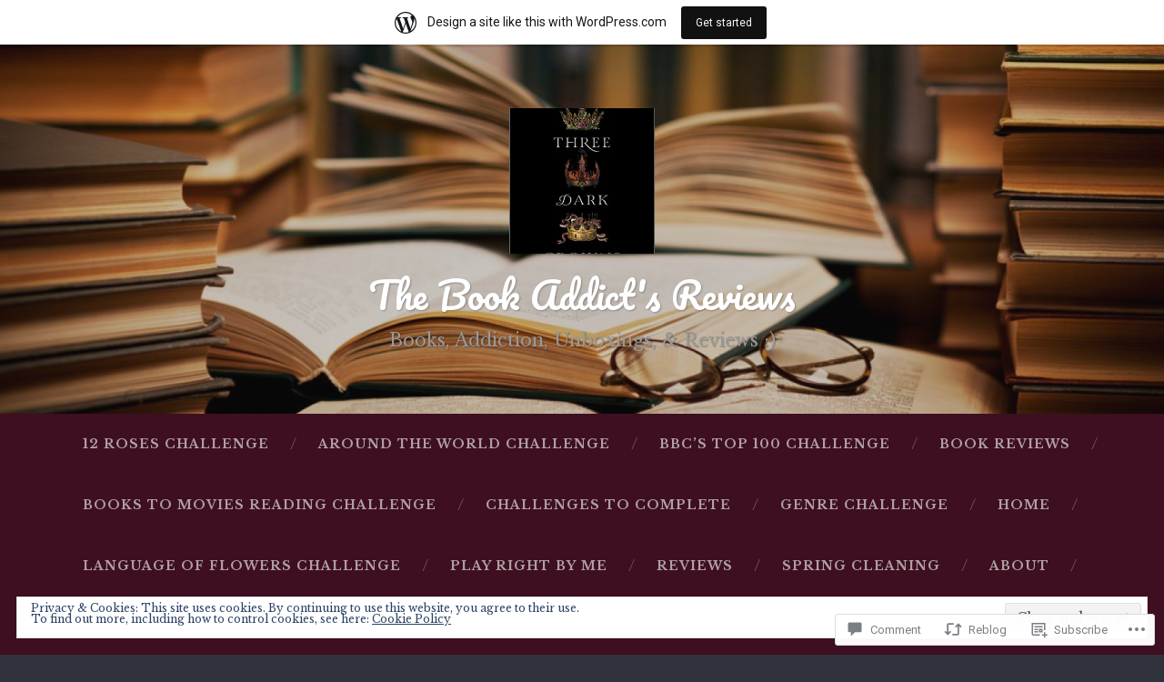

--- FILE ---
content_type: text/html; charset=UTF-8
request_url: https://thebookaddictsreviews.wordpress.com/2017/03/19/release-day-knocking-boots/
body_size: 30028
content:

<!DOCTYPE html>

<html lang="en">
<head>
	<meta charset="UTF-8">
	<meta name="viewport" content="width=device-width, initial-scale=1.0, maximum-scale=1.0" >
	<link rel="profile" href="http://gmpg.org/xfn/11" />
	<link rel="pingback" href="https://thebookaddictsreviews.wordpress.com/xmlrpc.php" />
	<title>Release Day: Knocking Boots &#8211; The Book Addict&#039;s Reviews</title>
<script type="text/javascript">
  WebFontConfig = {"google":{"families":["Libre+Baskerville:r,i,b,bi:latin,latin-ext"]},"api_url":"https:\/\/fonts-api.wp.com\/css"};
  (function() {
    var wf = document.createElement('script');
    wf.src = '/wp-content/plugins/custom-fonts/js/webfont.js';
    wf.type = 'text/javascript';
    wf.async = 'true';
    var s = document.getElementsByTagName('script')[0];
    s.parentNode.insertBefore(wf, s);
	})();
</script><style id="jetpack-custom-fonts-css">.wf-active body{font-family:"Libre Baskerville",serif}.wf-active .main-navigation{font-family:"Libre Baskerville",serif}.wf-active .post-content cite{font-family:"Libre Baskerville",serif}.wf-active code, .wf-active kbd, .wf-active pre{font-family:"Libre Baskerville",serif}.wf-active .gallery-caption{font-family:"Libre Baskerville",serif}.wf-active .post-content fieldset legend, .wf-active .widget-content fieldset legend{font-family:"Libre Baskerville",serif}.wf-active .post-content label{font-family:"Libre Baskerville",serif}.wf-active .post-content input, .wf-active .post-content textarea, .wf-active .widget-content input, .wf-active .widget-content textarea{font-family:"Libre Baskerville",serif}.wf-active .post-content input[type="button"], .wf-active .post-content input[type="reset"], .wf-active .post-content input[type="submit"], .wf-active .widget-content input[type="button"], .wf-active .widget-content input[type="reset"], .wf-active .widget-content input[type="submit"]{font-family:"Libre Baskerville",serif}.wf-active .posts .format-link .post-content p{font-family:"Libre Baskerville",serif}.wf-active .posts .format-quote .post-content blockquote{font-family:"Libre Baskerville",serif}.wf-active .posts .format-quote .post-content cite{font-family:"Libre Baskerville",serif}.wf-active .posts .format-status .post-content p{font-family:"Libre Baskerville",serif}.wf-active .posts .format-status .post-content a.more-link{font-family:"Libre Baskerville",serif}.wf-active .single .format-status .post-content{font-family:"Libre Baskerville",serif}.wf-active .comments-title-container, .wf-active #content #menu_widget caption, .wf-active #infinite-footer .container{font-family:"Libre Baskerville",serif}.wf-active .comment-header cite{font-family:"Libre Baskerville",serif}.wf-active .comment-form input[type="email"], .wf-active .comment-form input[type="text"], .wf-active .comment-form input[type="url"], .wf-active .comment-form textarea, .wf-active div#respond textarea{font-family:"Libre Baskerville",serif}.wf-active .form-submit #submit{font-family:"Libre Baskerville",serif}.wf-active .footer .search-field, .wf-active .wrapper .search-field{font-family:"Libre Baskerville",serif}.wf-active #wp-calendar caption{font-family:"Libre Baskerville",serif}.wf-active #content #menu_widget .updated-at{font-family:"Libre Baskerville",serif}.wf-active .credits p{font-family:"Libre Baskerville",serif}@media (max-width: 1440px){.wf-active .main-navigation li > a, .wf-active .main-navigation li > a{font-family:"Libre Baskerville",serif}}</style>
<meta name='robots' content='max-image-preview:large' />
<link rel='dns-prefetch' href='//s0.wp.com' />
<link rel='dns-prefetch' href='//widgets.wp.com' />
<link rel='dns-prefetch' href='//wordpress.com' />
<link rel='dns-prefetch' href='//fonts-api.wp.com' />
<link rel='dns-prefetch' href='//af.pubmine.com' />
<link rel="alternate" type="application/rss+xml" title="The Book Addict&#039;s Reviews &raquo; Feed" href="https://thebookaddictsreviews.wordpress.com/feed/" />
<link rel="alternate" type="application/rss+xml" title="The Book Addict&#039;s Reviews &raquo; Comments Feed" href="https://thebookaddictsreviews.wordpress.com/comments/feed/" />
<link rel="alternate" type="application/rss+xml" title="The Book Addict&#039;s Reviews &raquo; Release Day: Knocking&nbsp;Boots Comments Feed" href="https://thebookaddictsreviews.wordpress.com/2017/03/19/release-day-knocking-boots/feed/" />
	<script type="text/javascript">
		/* <![CDATA[ */
		function addLoadEvent(func) {
			var oldonload = window.onload;
			if (typeof window.onload != 'function') {
				window.onload = func;
			} else {
				window.onload = function () {
					oldonload();
					func();
				}
			}
		}
		/* ]]> */
	</script>
	<link crossorigin='anonymous' rel='stylesheet' id='all-css-0-1' href='/_static/??-eJxtjEsOwjAMRC9EMBUoiAXiLG6wojTOR7WjiNuTdoGEYDkz7w30alzJSlkhNVO5+ZAFenh6UgFqYy0xkGHsoJQqo5KA6Ivp6EQO8P+AQxzYQlrRRbOnH3zm4j9CwjWShuzNjCsM9LvZ5Ee6T1c72cvpZs/LG8VZRLg=&cssminify=yes' type='text/css' media='all' />
<style id='wp-emoji-styles-inline-css'>

	img.wp-smiley, img.emoji {
		display: inline !important;
		border: none !important;
		box-shadow: none !important;
		height: 1em !important;
		width: 1em !important;
		margin: 0 0.07em !important;
		vertical-align: -0.1em !important;
		background: none !important;
		padding: 0 !important;
	}
/*# sourceURL=wp-emoji-styles-inline-css */
</style>
<link crossorigin='anonymous' rel='stylesheet' id='all-css-2-1' href='/wp-content/plugins/gutenberg-core/v22.2.0/build/styles/block-library/style.css?m=1764855221i&cssminify=yes' type='text/css' media='all' />
<style id='wp-block-library-inline-css'>
.has-text-align-justify {
	text-align:justify;
}
.has-text-align-justify{text-align:justify;}

/*# sourceURL=wp-block-library-inline-css */
</style><style id='global-styles-inline-css'>
:root{--wp--preset--aspect-ratio--square: 1;--wp--preset--aspect-ratio--4-3: 4/3;--wp--preset--aspect-ratio--3-4: 3/4;--wp--preset--aspect-ratio--3-2: 3/2;--wp--preset--aspect-ratio--2-3: 2/3;--wp--preset--aspect-ratio--16-9: 16/9;--wp--preset--aspect-ratio--9-16: 9/16;--wp--preset--color--black: #000000;--wp--preset--color--cyan-bluish-gray: #abb8c3;--wp--preset--color--white: #ffffff;--wp--preset--color--pale-pink: #f78da7;--wp--preset--color--vivid-red: #cf2e2e;--wp--preset--color--luminous-vivid-orange: #ff6900;--wp--preset--color--luminous-vivid-amber: #fcb900;--wp--preset--color--light-green-cyan: #7bdcb5;--wp--preset--color--vivid-green-cyan: #00d084;--wp--preset--color--pale-cyan-blue: #8ed1fc;--wp--preset--color--vivid-cyan-blue: #0693e3;--wp--preset--color--vivid-purple: #9b51e0;--wp--preset--gradient--vivid-cyan-blue-to-vivid-purple: linear-gradient(135deg,rgb(6,147,227) 0%,rgb(155,81,224) 100%);--wp--preset--gradient--light-green-cyan-to-vivid-green-cyan: linear-gradient(135deg,rgb(122,220,180) 0%,rgb(0,208,130) 100%);--wp--preset--gradient--luminous-vivid-amber-to-luminous-vivid-orange: linear-gradient(135deg,rgb(252,185,0) 0%,rgb(255,105,0) 100%);--wp--preset--gradient--luminous-vivid-orange-to-vivid-red: linear-gradient(135deg,rgb(255,105,0) 0%,rgb(207,46,46) 100%);--wp--preset--gradient--very-light-gray-to-cyan-bluish-gray: linear-gradient(135deg,rgb(238,238,238) 0%,rgb(169,184,195) 100%);--wp--preset--gradient--cool-to-warm-spectrum: linear-gradient(135deg,rgb(74,234,220) 0%,rgb(151,120,209) 20%,rgb(207,42,186) 40%,rgb(238,44,130) 60%,rgb(251,105,98) 80%,rgb(254,248,76) 100%);--wp--preset--gradient--blush-light-purple: linear-gradient(135deg,rgb(255,206,236) 0%,rgb(152,150,240) 100%);--wp--preset--gradient--blush-bordeaux: linear-gradient(135deg,rgb(254,205,165) 0%,rgb(254,45,45) 50%,rgb(107,0,62) 100%);--wp--preset--gradient--luminous-dusk: linear-gradient(135deg,rgb(255,203,112) 0%,rgb(199,81,192) 50%,rgb(65,88,208) 100%);--wp--preset--gradient--pale-ocean: linear-gradient(135deg,rgb(255,245,203) 0%,rgb(182,227,212) 50%,rgb(51,167,181) 100%);--wp--preset--gradient--electric-grass: linear-gradient(135deg,rgb(202,248,128) 0%,rgb(113,206,126) 100%);--wp--preset--gradient--midnight: linear-gradient(135deg,rgb(2,3,129) 0%,rgb(40,116,252) 100%);--wp--preset--font-size--small: 13px;--wp--preset--font-size--medium: 20px;--wp--preset--font-size--large: 36px;--wp--preset--font-size--x-large: 42px;--wp--preset--font-family--albert-sans: 'Albert Sans', sans-serif;--wp--preset--font-family--alegreya: Alegreya, serif;--wp--preset--font-family--arvo: Arvo, serif;--wp--preset--font-family--bodoni-moda: 'Bodoni Moda', serif;--wp--preset--font-family--bricolage-grotesque: 'Bricolage Grotesque', sans-serif;--wp--preset--font-family--cabin: Cabin, sans-serif;--wp--preset--font-family--chivo: Chivo, sans-serif;--wp--preset--font-family--commissioner: Commissioner, sans-serif;--wp--preset--font-family--cormorant: Cormorant, serif;--wp--preset--font-family--courier-prime: 'Courier Prime', monospace;--wp--preset--font-family--crimson-pro: 'Crimson Pro', serif;--wp--preset--font-family--dm-mono: 'DM Mono', monospace;--wp--preset--font-family--dm-sans: 'DM Sans', sans-serif;--wp--preset--font-family--dm-serif-display: 'DM Serif Display', serif;--wp--preset--font-family--domine: Domine, serif;--wp--preset--font-family--eb-garamond: 'EB Garamond', serif;--wp--preset--font-family--epilogue: Epilogue, sans-serif;--wp--preset--font-family--fahkwang: Fahkwang, sans-serif;--wp--preset--font-family--figtree: Figtree, sans-serif;--wp--preset--font-family--fira-sans: 'Fira Sans', sans-serif;--wp--preset--font-family--fjalla-one: 'Fjalla One', sans-serif;--wp--preset--font-family--fraunces: Fraunces, serif;--wp--preset--font-family--gabarito: Gabarito, system-ui;--wp--preset--font-family--ibm-plex-mono: 'IBM Plex Mono', monospace;--wp--preset--font-family--ibm-plex-sans: 'IBM Plex Sans', sans-serif;--wp--preset--font-family--ibarra-real-nova: 'Ibarra Real Nova', serif;--wp--preset--font-family--instrument-serif: 'Instrument Serif', serif;--wp--preset--font-family--inter: Inter, sans-serif;--wp--preset--font-family--josefin-sans: 'Josefin Sans', sans-serif;--wp--preset--font-family--jost: Jost, sans-serif;--wp--preset--font-family--libre-baskerville: 'Libre Baskerville', serif;--wp--preset--font-family--libre-franklin: 'Libre Franklin', sans-serif;--wp--preset--font-family--literata: Literata, serif;--wp--preset--font-family--lora: Lora, serif;--wp--preset--font-family--merriweather: Merriweather, serif;--wp--preset--font-family--montserrat: Montserrat, sans-serif;--wp--preset--font-family--newsreader: Newsreader, serif;--wp--preset--font-family--noto-sans-mono: 'Noto Sans Mono', sans-serif;--wp--preset--font-family--nunito: Nunito, sans-serif;--wp--preset--font-family--open-sans: 'Open Sans', sans-serif;--wp--preset--font-family--overpass: Overpass, sans-serif;--wp--preset--font-family--pt-serif: 'PT Serif', serif;--wp--preset--font-family--petrona: Petrona, serif;--wp--preset--font-family--piazzolla: Piazzolla, serif;--wp--preset--font-family--playfair-display: 'Playfair Display', serif;--wp--preset--font-family--plus-jakarta-sans: 'Plus Jakarta Sans', sans-serif;--wp--preset--font-family--poppins: Poppins, sans-serif;--wp--preset--font-family--raleway: Raleway, sans-serif;--wp--preset--font-family--roboto: Roboto, sans-serif;--wp--preset--font-family--roboto-slab: 'Roboto Slab', serif;--wp--preset--font-family--rubik: Rubik, sans-serif;--wp--preset--font-family--rufina: Rufina, serif;--wp--preset--font-family--sora: Sora, sans-serif;--wp--preset--font-family--source-sans-3: 'Source Sans 3', sans-serif;--wp--preset--font-family--source-serif-4: 'Source Serif 4', serif;--wp--preset--font-family--space-mono: 'Space Mono', monospace;--wp--preset--font-family--syne: Syne, sans-serif;--wp--preset--font-family--texturina: Texturina, serif;--wp--preset--font-family--urbanist: Urbanist, sans-serif;--wp--preset--font-family--work-sans: 'Work Sans', sans-serif;--wp--preset--spacing--20: 0.44rem;--wp--preset--spacing--30: 0.67rem;--wp--preset--spacing--40: 1rem;--wp--preset--spacing--50: 1.5rem;--wp--preset--spacing--60: 2.25rem;--wp--preset--spacing--70: 3.38rem;--wp--preset--spacing--80: 5.06rem;--wp--preset--shadow--natural: 6px 6px 9px rgba(0, 0, 0, 0.2);--wp--preset--shadow--deep: 12px 12px 50px rgba(0, 0, 0, 0.4);--wp--preset--shadow--sharp: 6px 6px 0px rgba(0, 0, 0, 0.2);--wp--preset--shadow--outlined: 6px 6px 0px -3px rgb(255, 255, 255), 6px 6px rgb(0, 0, 0);--wp--preset--shadow--crisp: 6px 6px 0px rgb(0, 0, 0);}:where(.is-layout-flex){gap: 0.5em;}:where(.is-layout-grid){gap: 0.5em;}body .is-layout-flex{display: flex;}.is-layout-flex{flex-wrap: wrap;align-items: center;}.is-layout-flex > :is(*, div){margin: 0;}body .is-layout-grid{display: grid;}.is-layout-grid > :is(*, div){margin: 0;}:where(.wp-block-columns.is-layout-flex){gap: 2em;}:where(.wp-block-columns.is-layout-grid){gap: 2em;}:where(.wp-block-post-template.is-layout-flex){gap: 1.25em;}:where(.wp-block-post-template.is-layout-grid){gap: 1.25em;}.has-black-color{color: var(--wp--preset--color--black) !important;}.has-cyan-bluish-gray-color{color: var(--wp--preset--color--cyan-bluish-gray) !important;}.has-white-color{color: var(--wp--preset--color--white) !important;}.has-pale-pink-color{color: var(--wp--preset--color--pale-pink) !important;}.has-vivid-red-color{color: var(--wp--preset--color--vivid-red) !important;}.has-luminous-vivid-orange-color{color: var(--wp--preset--color--luminous-vivid-orange) !important;}.has-luminous-vivid-amber-color{color: var(--wp--preset--color--luminous-vivid-amber) !important;}.has-light-green-cyan-color{color: var(--wp--preset--color--light-green-cyan) !important;}.has-vivid-green-cyan-color{color: var(--wp--preset--color--vivid-green-cyan) !important;}.has-pale-cyan-blue-color{color: var(--wp--preset--color--pale-cyan-blue) !important;}.has-vivid-cyan-blue-color{color: var(--wp--preset--color--vivid-cyan-blue) !important;}.has-vivid-purple-color{color: var(--wp--preset--color--vivid-purple) !important;}.has-black-background-color{background-color: var(--wp--preset--color--black) !important;}.has-cyan-bluish-gray-background-color{background-color: var(--wp--preset--color--cyan-bluish-gray) !important;}.has-white-background-color{background-color: var(--wp--preset--color--white) !important;}.has-pale-pink-background-color{background-color: var(--wp--preset--color--pale-pink) !important;}.has-vivid-red-background-color{background-color: var(--wp--preset--color--vivid-red) !important;}.has-luminous-vivid-orange-background-color{background-color: var(--wp--preset--color--luminous-vivid-orange) !important;}.has-luminous-vivid-amber-background-color{background-color: var(--wp--preset--color--luminous-vivid-amber) !important;}.has-light-green-cyan-background-color{background-color: var(--wp--preset--color--light-green-cyan) !important;}.has-vivid-green-cyan-background-color{background-color: var(--wp--preset--color--vivid-green-cyan) !important;}.has-pale-cyan-blue-background-color{background-color: var(--wp--preset--color--pale-cyan-blue) !important;}.has-vivid-cyan-blue-background-color{background-color: var(--wp--preset--color--vivid-cyan-blue) !important;}.has-vivid-purple-background-color{background-color: var(--wp--preset--color--vivid-purple) !important;}.has-black-border-color{border-color: var(--wp--preset--color--black) !important;}.has-cyan-bluish-gray-border-color{border-color: var(--wp--preset--color--cyan-bluish-gray) !important;}.has-white-border-color{border-color: var(--wp--preset--color--white) !important;}.has-pale-pink-border-color{border-color: var(--wp--preset--color--pale-pink) !important;}.has-vivid-red-border-color{border-color: var(--wp--preset--color--vivid-red) !important;}.has-luminous-vivid-orange-border-color{border-color: var(--wp--preset--color--luminous-vivid-orange) !important;}.has-luminous-vivid-amber-border-color{border-color: var(--wp--preset--color--luminous-vivid-amber) !important;}.has-light-green-cyan-border-color{border-color: var(--wp--preset--color--light-green-cyan) !important;}.has-vivid-green-cyan-border-color{border-color: var(--wp--preset--color--vivid-green-cyan) !important;}.has-pale-cyan-blue-border-color{border-color: var(--wp--preset--color--pale-cyan-blue) !important;}.has-vivid-cyan-blue-border-color{border-color: var(--wp--preset--color--vivid-cyan-blue) !important;}.has-vivid-purple-border-color{border-color: var(--wp--preset--color--vivid-purple) !important;}.has-vivid-cyan-blue-to-vivid-purple-gradient-background{background: var(--wp--preset--gradient--vivid-cyan-blue-to-vivid-purple) !important;}.has-light-green-cyan-to-vivid-green-cyan-gradient-background{background: var(--wp--preset--gradient--light-green-cyan-to-vivid-green-cyan) !important;}.has-luminous-vivid-amber-to-luminous-vivid-orange-gradient-background{background: var(--wp--preset--gradient--luminous-vivid-amber-to-luminous-vivid-orange) !important;}.has-luminous-vivid-orange-to-vivid-red-gradient-background{background: var(--wp--preset--gradient--luminous-vivid-orange-to-vivid-red) !important;}.has-very-light-gray-to-cyan-bluish-gray-gradient-background{background: var(--wp--preset--gradient--very-light-gray-to-cyan-bluish-gray) !important;}.has-cool-to-warm-spectrum-gradient-background{background: var(--wp--preset--gradient--cool-to-warm-spectrum) !important;}.has-blush-light-purple-gradient-background{background: var(--wp--preset--gradient--blush-light-purple) !important;}.has-blush-bordeaux-gradient-background{background: var(--wp--preset--gradient--blush-bordeaux) !important;}.has-luminous-dusk-gradient-background{background: var(--wp--preset--gradient--luminous-dusk) !important;}.has-pale-ocean-gradient-background{background: var(--wp--preset--gradient--pale-ocean) !important;}.has-electric-grass-gradient-background{background: var(--wp--preset--gradient--electric-grass) !important;}.has-midnight-gradient-background{background: var(--wp--preset--gradient--midnight) !important;}.has-small-font-size{font-size: var(--wp--preset--font-size--small) !important;}.has-medium-font-size{font-size: var(--wp--preset--font-size--medium) !important;}.has-large-font-size{font-size: var(--wp--preset--font-size--large) !important;}.has-x-large-font-size{font-size: var(--wp--preset--font-size--x-large) !important;}.has-albert-sans-font-family{font-family: var(--wp--preset--font-family--albert-sans) !important;}.has-alegreya-font-family{font-family: var(--wp--preset--font-family--alegreya) !important;}.has-arvo-font-family{font-family: var(--wp--preset--font-family--arvo) !important;}.has-bodoni-moda-font-family{font-family: var(--wp--preset--font-family--bodoni-moda) !important;}.has-bricolage-grotesque-font-family{font-family: var(--wp--preset--font-family--bricolage-grotesque) !important;}.has-cabin-font-family{font-family: var(--wp--preset--font-family--cabin) !important;}.has-chivo-font-family{font-family: var(--wp--preset--font-family--chivo) !important;}.has-commissioner-font-family{font-family: var(--wp--preset--font-family--commissioner) !important;}.has-cormorant-font-family{font-family: var(--wp--preset--font-family--cormorant) !important;}.has-courier-prime-font-family{font-family: var(--wp--preset--font-family--courier-prime) !important;}.has-crimson-pro-font-family{font-family: var(--wp--preset--font-family--crimson-pro) !important;}.has-dm-mono-font-family{font-family: var(--wp--preset--font-family--dm-mono) !important;}.has-dm-sans-font-family{font-family: var(--wp--preset--font-family--dm-sans) !important;}.has-dm-serif-display-font-family{font-family: var(--wp--preset--font-family--dm-serif-display) !important;}.has-domine-font-family{font-family: var(--wp--preset--font-family--domine) !important;}.has-eb-garamond-font-family{font-family: var(--wp--preset--font-family--eb-garamond) !important;}.has-epilogue-font-family{font-family: var(--wp--preset--font-family--epilogue) !important;}.has-fahkwang-font-family{font-family: var(--wp--preset--font-family--fahkwang) !important;}.has-figtree-font-family{font-family: var(--wp--preset--font-family--figtree) !important;}.has-fira-sans-font-family{font-family: var(--wp--preset--font-family--fira-sans) !important;}.has-fjalla-one-font-family{font-family: var(--wp--preset--font-family--fjalla-one) !important;}.has-fraunces-font-family{font-family: var(--wp--preset--font-family--fraunces) !important;}.has-gabarito-font-family{font-family: var(--wp--preset--font-family--gabarito) !important;}.has-ibm-plex-mono-font-family{font-family: var(--wp--preset--font-family--ibm-plex-mono) !important;}.has-ibm-plex-sans-font-family{font-family: var(--wp--preset--font-family--ibm-plex-sans) !important;}.has-ibarra-real-nova-font-family{font-family: var(--wp--preset--font-family--ibarra-real-nova) !important;}.has-instrument-serif-font-family{font-family: var(--wp--preset--font-family--instrument-serif) !important;}.has-inter-font-family{font-family: var(--wp--preset--font-family--inter) !important;}.has-josefin-sans-font-family{font-family: var(--wp--preset--font-family--josefin-sans) !important;}.has-jost-font-family{font-family: var(--wp--preset--font-family--jost) !important;}.has-libre-baskerville-font-family{font-family: var(--wp--preset--font-family--libre-baskerville) !important;}.has-libre-franklin-font-family{font-family: var(--wp--preset--font-family--libre-franklin) !important;}.has-literata-font-family{font-family: var(--wp--preset--font-family--literata) !important;}.has-lora-font-family{font-family: var(--wp--preset--font-family--lora) !important;}.has-merriweather-font-family{font-family: var(--wp--preset--font-family--merriweather) !important;}.has-montserrat-font-family{font-family: var(--wp--preset--font-family--montserrat) !important;}.has-newsreader-font-family{font-family: var(--wp--preset--font-family--newsreader) !important;}.has-noto-sans-mono-font-family{font-family: var(--wp--preset--font-family--noto-sans-mono) !important;}.has-nunito-font-family{font-family: var(--wp--preset--font-family--nunito) !important;}.has-open-sans-font-family{font-family: var(--wp--preset--font-family--open-sans) !important;}.has-overpass-font-family{font-family: var(--wp--preset--font-family--overpass) !important;}.has-pt-serif-font-family{font-family: var(--wp--preset--font-family--pt-serif) !important;}.has-petrona-font-family{font-family: var(--wp--preset--font-family--petrona) !important;}.has-piazzolla-font-family{font-family: var(--wp--preset--font-family--piazzolla) !important;}.has-playfair-display-font-family{font-family: var(--wp--preset--font-family--playfair-display) !important;}.has-plus-jakarta-sans-font-family{font-family: var(--wp--preset--font-family--plus-jakarta-sans) !important;}.has-poppins-font-family{font-family: var(--wp--preset--font-family--poppins) !important;}.has-raleway-font-family{font-family: var(--wp--preset--font-family--raleway) !important;}.has-roboto-font-family{font-family: var(--wp--preset--font-family--roboto) !important;}.has-roboto-slab-font-family{font-family: var(--wp--preset--font-family--roboto-slab) !important;}.has-rubik-font-family{font-family: var(--wp--preset--font-family--rubik) !important;}.has-rufina-font-family{font-family: var(--wp--preset--font-family--rufina) !important;}.has-sora-font-family{font-family: var(--wp--preset--font-family--sora) !important;}.has-source-sans-3-font-family{font-family: var(--wp--preset--font-family--source-sans-3) !important;}.has-source-serif-4-font-family{font-family: var(--wp--preset--font-family--source-serif-4) !important;}.has-space-mono-font-family{font-family: var(--wp--preset--font-family--space-mono) !important;}.has-syne-font-family{font-family: var(--wp--preset--font-family--syne) !important;}.has-texturina-font-family{font-family: var(--wp--preset--font-family--texturina) !important;}.has-urbanist-font-family{font-family: var(--wp--preset--font-family--urbanist) !important;}.has-work-sans-font-family{font-family: var(--wp--preset--font-family--work-sans) !important;}
/*# sourceURL=global-styles-inline-css */
</style>

<style id='classic-theme-styles-inline-css'>
/*! This file is auto-generated */
.wp-block-button__link{color:#fff;background-color:#32373c;border-radius:9999px;box-shadow:none;text-decoration:none;padding:calc(.667em + 2px) calc(1.333em + 2px);font-size:1.125em}.wp-block-file__button{background:#32373c;color:#fff;text-decoration:none}
/*# sourceURL=/wp-includes/css/classic-themes.min.css */
</style>
<link crossorigin='anonymous' rel='stylesheet' id='all-css-4-1' href='/_static/??-eJx9j9sOwjAIhl/[base64]&cssminify=yes' type='text/css' media='all' />
<link rel='stylesheet' id='verbum-gutenberg-css-css' href='https://widgets.wp.com/verbum-block-editor/block-editor.css?ver=1738686361' media='all' />
<link crossorigin='anonymous' rel='stylesheet' id='all-css-6-1' href='/_static/??/wp-content/mu-plugins/comment-likes/css/comment-likes.css,/i/noticons/noticons.css,/wp-content/themes/pub/baskerville/style.css?m=1766435804j&cssminify=yes' type='text/css' media='all' />
<link rel='stylesheet' id='baskerville-fonts-css' href='https://fonts-api.wp.com/css?family=Roboto+Slab%3A400%2C700%7CRoboto%3A400%2C400italic%2C700%2C700italic%2C300%7CPacifico%3A400&#038;subset=latin%2Clatin-ext' media='all' />
<link crossorigin='anonymous' rel='stylesheet' id='all-css-8-1' href='/_static/??-eJyFi8EKQiEQRX+oaXhgVIvoW1TmmTU64viS/j6jFkVQu3O492Av4CU3yg3biRIplsWhs3qheo3MhPOYbSeV9GR4ydqrrvB/H7NHbTcm6MVL+srSAoWXELNiJccSBgYcrzf9FQUSYPG2RckfAjPbWB/pMR0ms9kbs9tO5nwHpSJbPw==&cssminify=yes' type='text/css' media='all' />
<link crossorigin='anonymous' rel='stylesheet' id='print-css-9-1' href='/wp-content/mu-plugins/global-print/global-print.css?m=1465851035i&cssminify=yes' type='text/css' media='print' />
<style id='jetpack-global-styles-frontend-style-inline-css'>
:root { --font-headings: unset; --font-base: unset; --font-headings-default: -apple-system,BlinkMacSystemFont,"Segoe UI",Roboto,Oxygen-Sans,Ubuntu,Cantarell,"Helvetica Neue",sans-serif; --font-base-default: -apple-system,BlinkMacSystemFont,"Segoe UI",Roboto,Oxygen-Sans,Ubuntu,Cantarell,"Helvetica Neue",sans-serif;}
/*# sourceURL=jetpack-global-styles-frontend-style-inline-css */
</style>
<link crossorigin='anonymous' rel='stylesheet' id='all-css-12-1' href='/_static/??-eJyNjcEKwjAQRH/IuFRT6kX8FNkmS5K6yQY3Qfx7bfEiXrwM82B4A49qnJRGpUHupnIPqSgs1Cq624chi6zhO5OCRryTR++fW00l7J3qDv43XVNxoOISsmEJol/wY2uR8vs3WggsM/I6uOTzMI3Hw8lOg11eUT1JKA==&cssminify=yes' type='text/css' media='all' />
<script type="text/javascript" id="wpcom-actionbar-placeholder-js-extra">
/* <![CDATA[ */
var actionbardata = {"siteID":"117997411","postID":"2098","siteURL":"https://thebookaddictsreviews.wordpress.com","xhrURL":"https://thebookaddictsreviews.wordpress.com/wp-admin/admin-ajax.php","nonce":"f23bfaeb8e","isLoggedIn":"","statusMessage":"","subsEmailDefault":"instantly","proxyScriptUrl":"https://s0.wp.com/wp-content/js/wpcom-proxy-request.js?m=1513050504i&amp;ver=20211021","shortlink":"https://wp.me/p7Z6w3-xQ","i18n":{"followedText":"New posts from this site will now appear in your \u003Ca href=\"https://wordpress.com/reader\"\u003EReader\u003C/a\u003E","foldBar":"Collapse this bar","unfoldBar":"Expand this bar","shortLinkCopied":"Shortlink copied to clipboard."}};
//# sourceURL=wpcom-actionbar-placeholder-js-extra
/* ]]> */
</script>
<script type="text/javascript" id="jetpack-mu-wpcom-settings-js-before">
/* <![CDATA[ */
var JETPACK_MU_WPCOM_SETTINGS = {"assetsUrl":"https://s0.wp.com/wp-content/mu-plugins/jetpack-mu-wpcom-plugin/moon/jetpack_vendor/automattic/jetpack-mu-wpcom/src/build/"};
//# sourceURL=jetpack-mu-wpcom-settings-js-before
/* ]]> */
</script>
<script crossorigin='anonymous' type='text/javascript'  src='/_static/??-eJyFjcsOwiAQRX/I6dSa+lgYvwWBEAgMOAPW/n3bqIk7V2dxT87FqYDOVC1VDIIcKxTOr7kLssN186RjM1a2MTya5fmDLnn6K0HyjlW1v/L37R6zgxKb8yQ4ZTbKCOioRN4hnQo+hw1AmcCZwmvilq7709CPh/54voQFmNpFWg=='></script>
<script type="text/javascript" id="rlt-proxy-js-after">
/* <![CDATA[ */
	rltInitialize( {"token":null,"iframeOrigins":["https:\/\/widgets.wp.com"]} );
//# sourceURL=rlt-proxy-js-after
/* ]]> */
</script>
<link rel="EditURI" type="application/rsd+xml" title="RSD" href="https://thebookaddictsreviews.wordpress.com/xmlrpc.php?rsd" />
<meta name="generator" content="WordPress.com" />
<link rel="canonical" href="https://thebookaddictsreviews.wordpress.com/2017/03/19/release-day-knocking-boots/" />
<link rel='shortlink' href='https://wp.me/p7Z6w3-xQ' />
<link rel="alternate" type="application/json+oembed" href="https://public-api.wordpress.com/oembed/?format=json&amp;url=https%3A%2F%2Fthebookaddictsreviews.wordpress.com%2F2017%2F03%2F19%2Frelease-day-knocking-boots%2F&amp;for=wpcom-auto-discovery" /><link rel="alternate" type="application/xml+oembed" href="https://public-api.wordpress.com/oembed/?format=xml&amp;url=https%3A%2F%2Fthebookaddictsreviews.wordpress.com%2F2017%2F03%2F19%2Frelease-day-knocking-boots%2F&amp;for=wpcom-auto-discovery" />
<!-- Jetpack Open Graph Tags -->
<meta property="og:type" content="article" />
<meta property="og:title" content="Release Day: Knocking Boots" />
<meta property="og:url" content="https://thebookaddictsreviews.wordpress.com/2017/03/19/release-day-knocking-boots/" />
<meta property="og:description" content="  Title: Knocking Boots: A Sexy Standalone Contemporary  Authors: Willow Winters &amp; Vivian Wood    Genre: Contemporary Romance            It started as a bet; now I don’t want to stop. I was eng…" />
<meta property="article:published_time" content="2017-03-19T00:34:26+00:00" />
<meta property="article:modified_time" content="2017-03-19T00:34:38+00:00" />
<meta property="og:site_name" content="The Book Addict&#039;s Reviews" />
<meta property="og:image" content="https://thebookaddictsreviews.wordpress.com/wp-content/uploads/2017/03/d3a95-main2bbanner.jpg?w=300" />
<meta property="og:image:width" content="640" />
<meta property="og:image:height" content="236" />
<meta property="og:image:alt" content="" />
<meta property="og:locale" content="en_US" />
<meta property="fb:app_id" content="249643311490" />
<meta property="article:publisher" content="https://www.facebook.com/WordPresscom" />
<meta name="twitter:text:title" content="Release Day: Knocking&nbsp;Boots" />
<meta name="twitter:image" content="https://thebookaddictsreviews.wordpress.com/wp-content/uploads/2017/03/d3a95-main2bbanner.jpg?w=640" />
<meta name="twitter:card" content="summary_large_image" />

<!-- End Jetpack Open Graph Tags -->
<link rel="shortcut icon" type="image/x-icon" href="https://secure.gravatar.com/blavatar/b5b5039fbe56636970847a4a98ea3efb8431184481ec5983b80e90d65151e980?s=32" sizes="16x16" />
<link rel="icon" type="image/x-icon" href="https://secure.gravatar.com/blavatar/b5b5039fbe56636970847a4a98ea3efb8431184481ec5983b80e90d65151e980?s=32" sizes="16x16" />
<link rel="apple-touch-icon" href="https://secure.gravatar.com/blavatar/b5b5039fbe56636970847a4a98ea3efb8431184481ec5983b80e90d65151e980?s=114" />
<link rel="search" type="application/opensearchdescription+xml" href="https://thebookaddictsreviews.wordpress.com/osd.xml" title="The Book Addict&#039;s Reviews" />
<link rel="search" type="application/opensearchdescription+xml" href="https://s1.wp.com/opensearch.xml" title="WordPress.com" />
<meta name="theme-color" content="#30323b" />
<meta name="description" content="  Title: Knocking Boots: A Sexy Standalone Contemporary  Authors: Willow Winters &amp; Vivian Wood    Genre: Contemporary Romance            It started as a bet; now I don’t want to stop. I was engaged once, and I learned my lesson. That’ll never happen again. Women come and go, but my bar is all I&hellip;" />
<style type="text/css" id="custom-background-css">
body.custom-background { background-color: #30323b; }
</style>
	<script type="text/javascript">
/* <![CDATA[ */
var wa_client = {}; wa_client.cmd = []; wa_client.config = { 'blog_id': 117997411, 'blog_language': 'en', 'is_wordads': false, 'hosting_type': 0, 'afp_account_id': null, 'afp_host_id': 5038568878849053, 'theme': 'pub/baskerville', '_': { 'title': 'Advertisement', 'privacy_settings': 'Privacy Settings' }, 'formats': [ 'inline', 'belowpost', 'bottom_sticky', 'sidebar_sticky_right', 'sidebar', 'gutenberg_rectangle', 'gutenberg_leaderboard', 'gutenberg_mobile_leaderboard', 'gutenberg_skyscraper' ] };
/* ]]> */
</script>
		<script type="text/javascript">

			window.doNotSellCallback = function() {

				var linkElements = [
					'a[href="https://wordpress.com/?ref=footer_blog"]',
					'a[href="https://wordpress.com/?ref=footer_website"]',
					'a[href="https://wordpress.com/?ref=vertical_footer"]',
					'a[href^="https://wordpress.com/?ref=footer_segment_"]',
				].join(',');

				var dnsLink = document.createElement( 'a' );
				dnsLink.href = 'https://wordpress.com/advertising-program-optout/';
				dnsLink.classList.add( 'do-not-sell-link' );
				dnsLink.rel = 'nofollow';
				dnsLink.style.marginLeft = '0.5em';
				dnsLink.textContent = 'Do Not Sell or Share My Personal Information';

				var creditLinks = document.querySelectorAll( linkElements );

				if ( 0 === creditLinks.length ) {
					return false;
				}

				Array.prototype.forEach.call( creditLinks, function( el ) {
					el.insertAdjacentElement( 'afterend', dnsLink );
				});

				return true;
			};

		</script>
		<style type="text/css" id="custom-colors-css">
	.header-search-block .search-field::-webkit-input-placeholder {
		color: rgba(255,255,255,0.7);
	}

	.header-search-block .search-field:-moz-placeholder {
		color: rgba(255,255,255,0.7);
	}

	.header-search-block .search-field::-moz-placeholder {
		color: rgba(255,255,255,0.7);
	}

	.header-search-block .search-field:-ms-input-placeholder {
		color: rgba(255,255,255,0.7);
	}

	.main-navigation li > a,
	.main-navigation ul ul a,
	.main-navigation ul ul ul a,
	.main-navigation ul ul ul ul a,
	.main-navigation ul ul ul ul ul a {
		color: rgba(255,255,255,0.6);
	}

	.main-navigation li:before {
		color: rgba(255,255,255,0.3);
	}

	.main-navigation .has-children > a:after,
	.main-navigation .menu-item-has-children > a:after,
	.main-navigation .page_item_has_children > a:after {
		border-top-color: rgba(255,255,255,0.6);
	}

	.single .post-meta-container:before,
	.author-links a {
		background-color: rgba(255,255,255,0.2);
	}

	.posts .format-status .post-content p {
		text-shadow: rgba(0,0,0,0.3);
	}

	.post-nav-next:hover,
	.post-nav-prev:hover,
	.post-nav-next:focus,
	.post-nav-prev:focus,
	.post-edit-link:hover,
	.post-edit-link:focus,
	.single .post-meta p a:hover,
	.single .post-meta p a:focus {
		opacity: 0.6;
	}

	.footer .tagcloud a,
	.footer .widget_tag_cloud a,
	.footer .wp_widget_tag_cloud a {
		background-color: rgba(255,255,255,0.1);
	}

	.footer #wp-calendar thead th {
		border-color: rgba(255,255,255,0.2);
	}

	@media (max-width: 700px) {
		.single .post-meta {
			background-color: rgba(255,255,255,0.2);
		}
	}

.posts-navigation a,
		.post .mejs-container.mejs-audio .mejs-controls .mejs-playpause-button button:before,
		.page .mejs-container.mejs-audio .mejs-controls .mejs-playpause-button button:before,
		.post .mejs-container.mejs-audio .mejs-controls .mejs-volume-button button:before,
		.page .mejs-container.mejs-audio .mejs-controls .mejs-volume-button button:before,
		.post .mejs-container.mejs-audio .mejs-controls .mejs-mute button:before,
		.page .mejs-container.mejs-audio .mejs-controls .mejs-mute button:before,
		.post .mejs-container.mejs-audio .mejs-controls .mejs-unmute button:before,
		.page .mejs-container.mejs-audio .mejs-controls .mejs-unmute button:before,
		.post-nav-next:hover,
		.post-nav-prev:hover,
		.post-nav-next:focus,
		.post-nav-prev:focus,
		.post-edit-link:hover,
		.post-edit-link:focus,
		.single .post-meta p a:hover,
		.single .post-meta p a:focus { color: #FFFFFF;}
.single .post-meta p,
		.single .post-meta p a,
		.single .post-meta time,
		.single .post-meta > a,
		.post-nav a,
		.post-author p,
		.author-links a,
		.post-author h4,
		.post .sticky-post i.fa,
		.page-title h5 { color: #FFFFFF;}
.footer .widget-content,
		.footer #wp-calendar,
		.footer #wp-calendar thead,
		.footer #wp-calendar tfoot a { color: #ffffff;}
.footer .widget-content,
		.footer #wp-calendar,
		.footer #wp-calendar thead,
		.footer #wp-calendar tfoot a { color: rgba( 255, 255, 255, 0.6 );}
.author-links a:hover,
		.author-links a:focus,
		.post-author .fa-user,
		.comment.bypostauthor:after,
		.tagcloud a:hover,
		.tagcloud a:focus,
		.widget_tag_cloud a:hover,
		.widget_tag_cloud a:focus,
		.wp_widget_tag_cloud a:hover,
		.wp_widget_tag_cloud a:focus,
		.footer .tagcloud a:hover,
		.footer .tagcloud a:focus,
		.footer .widget_tag_cloud a:hover,
		.footer .widget_tag_cloud a:focus,
		.footer .wp_widget_tag_cloud a:hover,
		.footer .wp_widget_tag_cloud a:focus { color: #232323;}
.footer .tagcloud a,
		.footer .widget_tag_cloud a,
		.footer .wp_widget_tag_cloud a { color: #FFFFFF;}
.double-bounce1,
		.double-bounce2 { background-color: #FFFFFF;}
body,
		.infinite-container { background-color: #30323b;}
.posts .post-meta { background-color: #30323b;}
.posts .post-meta { background-color: rgba( 48, 50, 59, 0.1 );}
.comment-inner { background-color: #30323b;}
.comment-inner { background-color: rgba( 48, 50, 59, 0.2 );}
.comment-actions a,
		.comment-form input[type="text"]:focus,
		.comment-form input[type="email"]:focus,
		.comment-form input[type="url"]:focus,
		.comment-form textarea:focus,
		div#respond textarea:focus,
		.form-submit #submit,
		.author-info .author-links a,
		.posts-navigation a,
		#infinite-handle span,
		.wrapper .search-field:focus { background-color: #c33b6d;}
.posts-navigation a:hover,
		.posts-navigation a:focus,
		#infinite-handle span:hover,
		#infinite-handle span:focus { background-color: #9D2E57;}
.bg-dark,
		.bg-graphite { background-color: #3D0F20;}
.main-navigation ul ul li { background-color: #51142A;}
.main-navigation ul li > ul:before { border-bottom-color: #51142A;}
.main-navigation ul ul ul li { background-color: #651A35;}
.main-navigation ul ul ul ul li,
		.main-navigation ul ul ul ul ul li { background-color: #812144;}
.footer .widget_search .search-field { background-color: #250812;}
.footer .search-field:focus { background-color: #812144;}
.footer .widget { border-top-color: #752341;}
.tagcloud a,
	.widget_tag_cloud a,
	.wp_widget_tag_cloud a { background-color: #C33B6D;}
.single .post-meta-container { background-color: #C33B6D;}
.posts .format-aside .post-content,
		.posts .format-link .post-content,
		.posts .format-quote .post-content,
		.posts .format-status .post-content,
		.post .mejs-container.mejs-audio,
		.page .mejs-container.mejs-audio { background-color: #C33B6D;}
.post-content input[type="submit"],
		.post-content input[type="reset"],
		.post-content input[type="button"],
		.widget-content input[type="submit"],
		.widget-content input[type="reset"],
		.widget-content input[type="button"],
		.post-content pre { background-color: #C33B6D;}
.post-header .post-title,
		.post-header .post-title a,
		.single .format-quote .post-content blockquote > *,
		.comments-title,
		.comment-header cite,
		.comment-header cite a,
		.pingbacks-title,
		.comment-reply-title,
		.author-info h4 a { color: #C33B6D;}
.page-title h3 { color: #DA8FAA;}
.post .mejs-audio .mejs-controls .mejs-time-rail .mejs-time-total,
		.page .mejs-audio .mejs-controls .mejs-time-rail .mejs-time-total,
		.post .sticky-post { background-color: #9D2E57;}
.post .sticky-post:after { border-left-color: #9D2E57;}
.post .sticky-post:after { border-right-color: #9D2E57;}
.post .mejs-audio .mejs-controls .mejs-horizontal-volume-slider .mejs-horizontal-volume-total,
		.page .mejs-audio .mejs-controls .mejs-horizontal-volume-slider .mejs-horizontal-volume-total,
		.post .mejs-audio .mejs-controls .mejs-time-rail .mejs-time-loaded,
		.page .mejs-audio .mejs-controls .mejs-time-rail .mejs-time-loaded { background-color: #752341;}
.post-content fieldset legend,
		.widget-content fieldset legend,
		.author-links a:hover,
		.author-links a:focus,
		.comment.bypostauthor:after,
		.comment-actions a:hover,
		.comment-actions a:focus,
		.pingbacklist .pingback a:hover,
		.pingbacklist .pingback a:focus,
		.form-submit #submit:hover,
		.form-submit #submit:focus,
		.author-info .author-links a:hover,
		.author-info .author-links a:focus,
		.tagcloud a:hover,
		.tagcloud a:focus,
		.widget_tag_cloud a:hover,
		.widget_tag_cloud a:focus,
		.wp_widget_tag_cloud a:hover,
		.wp_widget_tag_cloud a:focus,
		.dribbble-shot:hover,
		.dribbble-shot:focus,
		.footer .tagcloud a:hover,
		.footer .tagcloud a:focus,
		.footer .widget_tag_cloud a:hover,
		.footer .widget_tag_cloud a:focus,
		.footer .wp_widget_tag_cloud a:hover,
		.footer .wp_widget_tag_cloud a:focus,
		.post-content input[type="submit"]:hover,
		.post-content input[type="submit"]:focus,
		.post-content input[type="reset"]:hover,
		.post-content input[type="reset"]:focus,
		.post-content input[type="button"]:hover,
		.post-content input[type="button"]:focus,
		.widget-content input[type="submit"]:hover,
		.widget-content input[type="submit"]:focus,
		.widget-content input[type="reset"]:hover,
		.widget-content input[type="reset"]:focus,
		.widget-content input[type="button"]:hover,
		.widget-content input[type="button"]:focus { background-color: #939393;}
.post .mejs-audio .mejs-controls .mejs-horizontal-volume-slider .mejs-horizontal-volume-current,
		.page .mejs-audio .mejs-controls .mejs-horizontal-volume-slider .mejs-horizontal-volume-current,
		.post .mejs-audio .mejs-controls .mejs-time-rail .mejs-time-current,
		.page .mejs-audio .mejs-controls .mejs-time-rail .mejs-time-current { background-color: #A5A5A5;}
.post-author:after { border-left-color: #939393;}
.post-author:after { border-right-color: #939393;}
.post-author:before { background-color: #939393;}
body a,
		body a:hover,
		body a:focus,
		.post-header .post-title a:hover,
		.post-header .post-title a:focus,
		.posts .post-meta a:hover,
		.posts .post-meta a:focus,
		.comment-header cite a:hover,
		.comment-header cite a:focus,
		.author-info h4 a:hover,
		.author-info h4 a:focus,
		#content #menu_widget a,
		#wp-calendar a,
		.widget-content ul li:before,
		.error404 .widget_recent_entries li:before,
		.widget_flickr #flickr_badge_uber_wrapper a:hover,
		.widget_flickr #flickr_badge_uber_wrapper a:link,
		.widget_flickr #flickr_badge_uber_wrapper a:active,
		.widget_flickr #flickr_badge_uber_wrapper a:visited,
		#infinite-footer .blog-info a:hover { color: #6D6D6D;}
.posts .format-link .link-header h2 a { color: #FFFFFF;}
.site-title a:hover,
		.site-title a:focus { color: #BFBFBF;}
.posts .post-meta a { color: #939393;}
body .footer a,
		.footer #wp-calendar a { color: #939393;}
</style>
<script type="text/javascript">
	window.google_analytics_uacct = "UA-52447-2";
</script>

<script type="text/javascript">
	var _gaq = _gaq || [];
	_gaq.push(['_setAccount', 'UA-52447-2']);
	_gaq.push(['_gat._anonymizeIp']);
	_gaq.push(['_setDomainName', 'wordpress.com']);
	_gaq.push(['_initData']);
	_gaq.push(['_trackPageview']);

	(function() {
		var ga = document.createElement('script'); ga.type = 'text/javascript'; ga.async = true;
		ga.src = ('https:' == document.location.protocol ? 'https://ssl' : 'http://www') + '.google-analytics.com/ga.js';
		(document.getElementsByTagName('head')[0] || document.getElementsByTagName('body')[0]).appendChild(ga);
	})();
</script>
</head>

<body class="wp-singular post-template-default single single-post postid-2098 single-format-standard custom-background wp-custom-logo wp-theme-pubbaskerville customizer-styles-applied no-featured-image jetpack-reblog-enabled has-site-logo has-marketing-bar has-marketing-bar-theme-baskerville">

	<div class="header section small-padding bg-dark bg-image" style="background-image: url(https://thebookaddictsreviews.wordpress.com/wp-content/uploads/2016/10/cropped-stack-of-books-great-education1.jpg);">

		<div class="cover"></div>

		<a href="#search-container" class="screen-reader-text search-toggle">Search</a>
		<div class="header-search-block bg-graphite hidden" id="search-container">
			<form role="search" method="get" class="search-form" action="https://thebookaddictsreviews.wordpress.com/">
				<label>
					<span class="screen-reader-text">Search for:</span>
					<input type="search" class="search-field" placeholder="Search &hellip;" value="" name="s" />
				</label>
				<input type="submit" class="search-submit" value="Search" />
			</form>		</div> <!-- /header-search-block -->

		<div class="header-inner section-inner">

			<a href="https://thebookaddictsreviews.wordpress.com/" class="site-logo-link" rel="home" itemprop="url"><img width="300" height="300" src="https://thebookaddictsreviews.wordpress.com/wp-content/uploads/2016/10/3-dark-crowns1.jpg?w=300&amp;h=300&amp;crop=1" class="site-logo attachment-baskerville-site-logo" alt="" data-size="baskerville-site-logo" itemprop="logo" decoding="async" srcset="https://thebookaddictsreviews.wordpress.com/wp-content/uploads/2016/10/3-dark-crowns1.jpg?w=300&amp;h=300&amp;crop=1 300w, https://thebookaddictsreviews.wordpress.com/wp-content/uploads/2016/10/3-dark-crowns1.jpg?w=150&amp;h=150&amp;crop=1 150w" sizes="(max-width: 300px) 100vw, 300px" data-attachment-id="33" data-permalink="https://thebookaddictsreviews.wordpress.com/3-dark-crowns/" data-orig-file="https://thebookaddictsreviews.wordpress.com/wp-content/uploads/2016/10/3-dark-crowns1.jpg" data-orig-size="330,499" data-comments-opened="1" data-image-meta="{&quot;aperture&quot;:&quot;0&quot;,&quot;credit&quot;:&quot;&quot;,&quot;camera&quot;:&quot;&quot;,&quot;caption&quot;:&quot;&quot;,&quot;created_timestamp&quot;:&quot;0&quot;,&quot;copyright&quot;:&quot;&quot;,&quot;focal_length&quot;:&quot;0&quot;,&quot;iso&quot;:&quot;0&quot;,&quot;shutter_speed&quot;:&quot;0&quot;,&quot;title&quot;:&quot;&quot;,&quot;orientation&quot;:&quot;0&quot;}" data-image-title="3-dark-crowns" data-image-description="" data-image-caption="" data-medium-file="https://thebookaddictsreviews.wordpress.com/wp-content/uploads/2016/10/3-dark-crowns1.jpg?w=198" data-large-file="https://thebookaddictsreviews.wordpress.com/wp-content/uploads/2016/10/3-dark-crowns1.jpg?w=330" /></a>
			<h1 class="site-title">
				<a href="https://thebookaddictsreviews.wordpress.com/" title="The Book Addict&#039;s Reviews" rel="home">
					The Book Addict&#039;s Reviews				</a>
			</h1>
			<h3 class="site-description">Books, Addiction, Unboxings, &amp; Reviews :)</h3>

		</div> <!-- /header-inner -->
	</div> <!-- /header -->

	<div class="navigation section no-padding bg-dark">
		<div class="navigation-inner section-inner clear">
			<button class="nav-toggle fleft">Menu</button>
			<a class="screen-reader-text skip-link" href="#content">Skip to content</a>

			<div class="main-navigation">
				<div class="menu"><ul>
<li class="page_item page-item-248"><a href="https://thebookaddictsreviews.wordpress.com/12-roses-challenge/">12 Roses Challenge</a></li>
<li class="page_item page-item-235"><a href="https://thebookaddictsreviews.wordpress.com/around-the-world-challenge/">Around the World&nbsp;Challenge</a></li>
<li class="page_item page-item-231"><a href="https://thebookaddictsreviews.wordpress.com/bbcs-top-100-challenge/">BBC&#8217;s Top 100&nbsp;Challenge</a></li>
<li class="page_item page-item-210"><a href="https://thebookaddictsreviews.wordpress.com/book-reviews/">Book Reviews</a></li>
<li class="page_item page-item-255"><a href="https://thebookaddictsreviews.wordpress.com/books-to-movies-reading-challenge/">Books to Movies Reading&nbsp;Challenge</a></li>
<li class="page_item page-item-204"><a href="https://thebookaddictsreviews.wordpress.com/challenges-to-complete/">Challenges To Complete</a></li>
<li class="page_item page-item-225"><a href="https://thebookaddictsreviews.wordpress.com/genre-challenge/">Genre Challenge</a></li>
<li class="page_item page-item-2"><a href="https://thebookaddictsreviews.wordpress.com/home/">Home</a></li>
<li class="page_item page-item-243"><a href="https://thebookaddictsreviews.wordpress.com/language-of-flowers-challenge/">Language of Flowers&nbsp;Challenge</a></li>
<li class="page_item page-item-9699"><a href="https://thebookaddictsreviews.wordpress.com/play-right-by-me/">Play Right By&nbsp;Me</a></li>
<li class="page_item page-item-45"><a href="https://thebookaddictsreviews.wordpress.com/reviews/">Reviews</a></li>
<li class="page_item page-item-252"><a href="https://thebookaddictsreviews.wordpress.com/lower-your-tbr-to-be-reading/">Spring Cleaning</a></li>
<li class="page_item page-item-3"><a href="https://thebookaddictsreviews.wordpress.com/about/">About</a></li>
<li class="page_item page-item-4"><a href="https://thebookaddictsreviews.wordpress.com/contact/">Contact</a></li>
<li class="page_item page-item-5 current_page_parent"><a href="https://thebookaddictsreviews.wordpress.com/blog/">Blog</a></li>
</ul></div>
			</div>

			<a class="search-toggle search-icon fright" href="#">Open Search</a>
		</div> <!-- /navigation-inner -->
	</div> <!-- /navigation -->

<div class="wrapper section medium-padding">
	<div class="section-inner clear">

				<div class="content clear fleft" id="content">

			

	<div id="post-2098" class="post-2098 post type-post status-publish format-standard hentry category-release-blitz tag-contemporary tag-familydrama tag-knockingboots tag-romance tag-vivianwood tag-wedding tag-willowwinters clear">

		<div class="post-header"><h2 class="post-title entry-title"><a href="https://thebookaddictsreviews.wordpress.com/2017/03/19/release-day-knocking-boots/" rel="bookmark">Release Day: Knocking&nbsp;Boots</a></h2></div>
			<div class="post-content clear">
				<div class="separator" style="clear:both;text-align:center;"><a style="margin-left:1em;margin-right:1em;" href="https://thebookaddictsreviews.wordpress.com/wp-content/uploads/2017/03/d3a95-main2bbanner.jpg"><img src="https://thebookaddictsreviews.wordpress.com/wp-content/uploads/2017/03/d3a95-main2bbanner.jpg?w=640&#038;h=236" width="640" height="236" border="0" /></a></div>
<p><span style="font-family:Georgia, Times New Roman, serif;"> </span></p>
<div style="text-align:center;"><span style="font-family:Georgia, Times New Roman, serif;">Title: Knocking Boots:<span style="background-color:white;color:#111111;"> A Sexy Standalone Contemporary </span></span></div>
<div style="text-align:center;"></div>
<div style="text-align:center;"><span style="font-family:Georgia, Times New Roman, serif;">Authors: Willow Winters &amp; Vivian Wood </span></div>
<div style="text-align:center;"><span style="font-family:Georgia, Times New Roman, serif;"> </span></div>
<div style="text-align:center;"><span style="font-family:Georgia, Times New Roman, serif;">Genre: </span><span style="background-color:white;color:#111111;font-family:Georgia, 'Times New Roman', serif;">Contemporary </span><span style="font-family:Georgia, 'Times New Roman', serif;">Romance </span></div>
<div style="text-align:center;"><span style="font-family:Georgia, Times New Roman, serif;"> </span></div>
<div class="separator" style="clear:both;text-align:center;"><a style="margin-left:1em;margin-right:1em;" href="https://thebookaddictsreviews.wordpress.com/wp-content/uploads/2017/03/e440e-goodreads-button.png"><span style="font-family:Georgia, Times New Roman, serif;"><img src="https://thebookaddictsreviews.wordpress.com/wp-content/uploads/2017/03/e440e-goodreads-button.png?w=736" border="0" /></span></a></div>
<div class="separator" style="clear:both;text-align:center;"><span style="font-family:Georgia, Times New Roman, serif;"> </span></div>
<div class="separator" style="clear:both;text-align:center;"><a style="margin-left:1em;margin-right:1em;" href="https://thebookaddictsreviews.wordpress.com/wp-content/uploads/2017/03/454a4-cover2b.jpg"><span style="font-family:Georgia, Times New Roman, serif;"><img src="https://thebookaddictsreviews.wordpress.com/wp-content/uploads/2017/03/579e6-cover2b.jpg?w=320&#038;h=118" width="320" height="118" border="0" /></span></a></div>
<div class="separator" style="clear:both;text-align:center;"><span style="font-family:Georgia, Times New Roman, serif;"> </span></div>
<div class="separator" style="clear:both;text-align:center;"><a style="margin-left:1em;margin-right:1em;" href="https://thebookaddictsreviews.wordpress.com/wp-content/uploads/2017/03/07a96-17349924_311281575953546_7473015732988467796_o.jpg"><span style="font-family:Georgia, Times New Roman, serif;"><img src="https://thebookaddictsreviews.wordpress.com/wp-content/uploads/2017/03/debb9-17349924_311281575953546_7473015732988467796_o.jpg?w=426&#038;h=640" width="426" height="640" border="0" /></span></a></div>
<div class="separator" style="clear:both;text-align:center;"><span style="font-family:Georgia, Times New Roman, serif;"> </span></div>
<div class="separator" style="clear:both;text-align:center;"><a style="margin-left:1em;margin-right:1em;" href="https://thebookaddictsreviews.wordpress.com/wp-content/uploads/2017/03/23e36-synopsis.jpg"><span style="font-family:Georgia, Times New Roman, serif;"><img loading="lazy" src="https://thebookaddictsreviews.wordpress.com/wp-content/uploads/2017/03/635cf-synopsis.jpg?w=320&#038;h=118" width="320" height="118" border="0" /></span></a></div>
<div class="separator" style="clear:both;text-align:center;"><span style="font-family:Georgia, Times New Roman, serif;"> </span></div>
<div style="background-color:white;color:#1d2129;margin-bottom:6px;margin-top:6px;"><span style="font-family:Georgia, Times New Roman, serif;">It started as a bet; now I don’t want to stop.</span></div>
<div style="background-color:white;color:#1d2129;margin-bottom:6px;margin-top:6px;"><span style="font-family:Georgia, Times New Roman, serif;">I was engaged once, and I learned my lesson. That’ll never happen again. Women come and go, but my bar is all I give a damn about. F*ck commitment. All I need is one night. It’s just for fun, and then it’s over.</span></div>
<div class="text_exposed_show" style="display:inline;"><span style="font-family:Georgia, Times New Roman, serif;"><span style="font-family:Georgia, Times New Roman, serif;"><br />
</span></span></p>
<div style="background-color:white;color:#1d2129;margin-bottom:6px;">Until she walked into my bar. My sweetheart.</div>
<div style="background-color:white;color:#1d2129;margin-bottom:6px;margin-top:6px;">Gorgeous from head to toe, she’s a woman who knows exactly what she wants. The whole nine yards, complete with a picket fence… not a southern bartender with commitment issues.</div>
<div style="background-color:white;color:#1d2129;margin-bottom:6px;margin-top:6px;">Maybe it was the challenge that drew me to her… maybe it was something else.</div>
<div style="background-color:white;color:#1d2129;margin-bottom:6px;margin-top:6px;">It was harmless flirting at first. Then it turned into a drunken deal.<br />
She’s supposed to play my girlfriend until my sister’s wedding, just to get my family off my back.</div>
<div style="background-color:white;color:#1d2129;margin-bottom:6px;margin-top:6px;">Every day we get closer to the wedding, it’s harder and harder to deny what I’m feeling.<br />
But she never wanted me to begin with. It was just a stupid bet.</div>
<div style="background-color:white;color:#1d2129;margin-bottom:6px;margin-top:6px;">She never told me what she wanted in return. I know what she’s desperate for though, a baby. A family to call her own.</div>
<div style="background-color:white;color:#1d2129;margin-bottom:6px;margin-top:6px;">I’m not ready to settle down, but damn I want to hold on to her for just a little longer.<br />
But I can’t let &#8220;just a little longer&#8221; turn into forever.</div>
<div style="background-color:white;color:#1d2129;margin-bottom:6px;margin-top:6px;"></div>
<div class="separator" style="background-color:white;clear:both;color:#1d2129;text-align:center;"><a style="margin-left:1em;margin-right:1em;" href="https://thebookaddictsreviews.wordpress.com/wp-content/uploads/2017/03/df944-purchase.jpg"><img loading="lazy" src="https://thebookaddictsreviews.wordpress.com/wp-content/uploads/2017/03/df944-purchase.jpg?w=320&#038;h=118" width="320" height="118" border="0" /></a></div>
<div class="separator" style="background-color:white;clear:both;color:#1d2129;text-align:center;"></div>
<div class="separator" style="background-color:white;clear:both;color:#1d2129;text-align:center;"></div>
<div style="background-color:white;color:#1d2129;margin-bottom:6px;margin-top:6px;text-align:center;"><a href="https://goo.gl/4gFNMr" target="_blank">Amazon US</a></div>
<div style="background-color:white;color:#1d2129;margin-bottom:6px;margin-top:6px;text-align:center;"><a href="https://www.amazon.co.uk/Knocking-Boots-Standalone-Contemporary-Romance-ebook/dp/B06XPS1RD8/ref=sr_1_1?s=dmusic&amp;ie=UTF8&amp;qid=1489791199&amp;sr=8-1&amp;keywords=knocking+boots+willow+winters" target="_blank">Amazon UK </a></div>
<div style="background-color:white;color:#1d2129;margin-bottom:6px;margin-top:6px;text-align:center;"><a href="https://www.amazon.ca/Knocking-Boots-Standalone-Contemporary-Romance-ebook/dp/B06XPS1RD8/ref=sr_1_1?s=dmusic&amp;ie=UTF8&amp;qid=1489791199&amp;sr=8-1&amp;keywords=knocking+boots+willow+winters" target="_blank">Amazon CA</a></div>
<div style="background-color:white;color:#1d2129;margin-bottom:6px;margin-top:6px;text-align:center;"><a href="https://www.amazon.com.au/Knocking-Boots-Standalone-Contemporary-Romance-ebook/dp/B06XPS1RD8/ref=sr_1_1?s=dmusic&amp;ie=UTF8&amp;qid=1489791199&amp;sr=8-1&amp;keywords=knocking+boots+willow+winters" target="_blank">Amazon AU </a></div>
<div style="background-color:white;color:#1d2129;margin-bottom:6px;margin-top:6px;text-align:center;"></div>
<div class="separator" style="background-color:white;clear:both;color:#1d2129;text-align:center;"><a style="margin-left:1em;margin-right:1em;" href="https://thebookaddictsreviews.wordpress.com/wp-content/uploads/2017/03/9d9f9-kindleunlimitedbuybutton.jpg"><img loading="lazy" src="https://thebookaddictsreviews.wordpress.com/wp-content/uploads/2017/03/9d9f9-kindleunlimitedbuybutton.jpg?w=200&#038;h=48" width="200" height="48" border="0" /></a></div>
<div class="separator" style="background-color:white;clear:both;color:#1d2129;text-align:center;"></div>
<div class="separator" style="background-color:white;clear:both;color:#1d2129;text-align:center;"><a style="margin-left:1em;margin-right:1em;" href="https://thebookaddictsreviews.wordpress.com/wp-content/uploads/2017/03/423b2-excerpt2b.jpg"><img loading="lazy" src="https://thebookaddictsreviews.wordpress.com/wp-content/uploads/2017/03/423b2-excerpt2b.jpg?w=320&#038;h=118" width="320" height="118" border="0" /></a></div>
<div class="separator" style="background-color:white;clear:both;color:#1d2129;text-align:center;"></div>
<p>She blushes and looks away. I wait for her. I just want her to open up to me. To talk to me. My fingers trail back down to her entrance and back up to her clit, a shudder running through her body.</p>
</div>
<div><span style="font-family:Georgia, Times New Roman, serif;"><span style="font-family:Georgia, Times New Roman, serif;"><br />
</span></span></p>
<div class="text_exposed_show" style="display:inline;"> “Please,” she moans into the air, her back bowing as she tries to grind her pussy into my hand. I smile down at her. “Please what?”</div>
<p>“Please…” she hesitates to answer as her eyes dart behind me again. I look over my shoulder, but no one’s there.</p>
</div>
<div>
<div class="text_exposed_show" style="display:inline;"><span style="font-family:Georgia, Times New Roman, serif;">“I’m not going to let anyone see,” I tell her firmly. If that’s what she’s scared about, we’ll be alright. We’re far enough away that no one’s going to catch us and if they come back here, I’ll be blocking their view. Her blue eyes flick to mine.</span></div>
</div>
<div>
<div class="text_exposed_show" style="display:inline;"><span style="font-family:Georgia, Times New Roman, serif;"> “Please get me off.” My dick turns to stone at her asking me that. I can feel my zipper against my dick and I’m desperate to readjust it, but I can’t move my hand away from her pussy. “Anything for you,” I tell her in an even voice. How it’s not strained, I don’t know.<br />
“Mmmhm. I think you need to unwind,” he says. “You’re so tense all the time.” “And you have an idea how I should unwind?” I say, opening my eyes. I already know what his idea is. </span></div>
</div>
<div>
<div class="text_exposed_show" style="display:inline;"><span style="font-family:Georgia, Times New Roman, serif;">I had the strength to walk away at the park… but like a moth to a flame, I came right back.</span></div>
</div>
<div>
<div class="text_exposed_show" style="display:inline;"><span style="font-family:Georgia, Times New Roman, serif;"> A wicked grin lights up his features. It makes my toes want to curl. “I do. I think you just need to get laid.”</span></div>
</div>
<div><span style="font-family:Georgia, Times New Roman, serif;"> </span></div>
<div class="separator" style="clear:both;text-align:center;"><a style="margin-left:1em;margin-right:1em;" href="https://thebookaddictsreviews.wordpress.com/wp-content/uploads/2017/03/ddd91-teasers2b.jpg"><span style="font-family:Georgia, Times New Roman, serif;"><img loading="lazy" src="https://thebookaddictsreviews.wordpress.com/wp-content/uploads/2017/03/afb24-teasers2b.jpg?w=320&#038;h=118" width="320" height="118" border="0" /></span></a></div>
<div class="separator" style="clear:both;text-align:center;"><span style="font-family:Georgia, Times New Roman, serif;"> </span></div>
<div class="separator" style="clear:both;text-align:center;"><a style="margin-left:1em;margin-right:1em;" href="https://thebookaddictsreviews.wordpress.com/wp-content/uploads/2017/03/24c9b-17361260_312438652504505_1923053968_n.jpg"><span style="font-family:Georgia, Times New Roman, serif;"><img loading="lazy" src="https://thebookaddictsreviews.wordpress.com/wp-content/uploads/2017/03/c72d5-17361260_312438652504505_1923053968_n.jpg?w=400&#038;h=290" width="400" height="290" border="0" /></span></a></div>
<p>&nbsp;</p>
<div class="separator" style="clear:both;text-align:center;"><a style="margin-left:1em;margin-right:1em;" href="https://thebookaddictsreviews.wordpress.com/wp-content/uploads/2017/03/f8fc3-17391796_312438649171172_634638187_n.jpg"><span style="font-family:Georgia, Times New Roman, serif;"><img loading="lazy" src="https://thebookaddictsreviews.wordpress.com/wp-content/uploads/2017/03/7089f-17391796_312438649171172_634638187_n.jpg?w=400&#038;h=290" width="400" height="290" border="0" /></span></a></div>
<div class="separator" style="clear:both;text-align:center;"><span style="font-family:Georgia, Times New Roman, serif;"> </span></div>
<div class="separator" style="clear:both;text-align:center;"><a style="margin-left:1em;margin-right:1em;" href="https://thebookaddictsreviews.wordpress.com/wp-content/uploads/2017/03/65ea1-author2bbio.jpg"><span style="font-family:Georgia, Times New Roman, serif;"><img loading="lazy" src="https://thebookaddictsreviews.wordpress.com/wp-content/uploads/2017/03/32e0d-author2bbio.jpg?w=320&#038;h=118" width="320" height="118" border="0" /></span></a></div>
<div class="separator" style="clear:both;text-align:center;"><span style="font-family:Georgia, Times New Roman, serif;"> </span></div>
<div class="separator" style="clear:both;text-align:left;"><span style="font-family:Georgia, Times New Roman, serif;"><span style="vertical-align:baseline;white-space:pre-wrap;"><b style="text-align:center;"><span style="font-family:'georgia' , 'times new roman' , serif;">Willow Winters:  </span></b>I like my action hot and my bad boys hotter. And I don&#8217;t hold back on either one in my writing.  </span><span style="vertical-align:baseline;white-space:pre-wrap;">I&#8217;m so happy to be a #1 Contemporary Bestselling Romance Author. I&#8217;m so grateful and honored!  </span><span style="background-color:#fcfcfc;vertical-align:baseline;white-space:pre-wrap;">I actually started writing after having my little girl, Evie, December 2015. All during my pregnancy with her I read. I only wanted to read romance, and I read EVERYTHING. I would read a book a day — sometimes two.  In January 2016 I was staying up late with her and just thinking of all these stories.  They came to me constantly. And I finally sat down and just started writing. I always wanted to do it so I figured, why not? I never thought I would reach this point of success, to be honest. It’s insane to me that I have so many fans. And I love each and every one of them for all of their support. </span></span></div>
<div class="separator" style="clear:both;text-align:left;"><span style="background-color:#fcfcfc;font-family:Georgia, Times New Roman, serif;vertical-align:baseline;white-space:pre-wrap;"> </span></div>
<div class="separator" style="clear:both;text-align:left;"><span style="background-color:#fcfcfc;font-family:Georgia, Times New Roman, serif;vertical-align:baseline;white-space:pre-wrap;"><span style="background-color:white;color:#111111;white-space:normal;"><b>Vivian </b><b class="">Wood</b> likes to write about troubled, deeply flawed alpha males and the fiery, kick-ass women who bring them to their knees. </span><br style="background-color:white;box-sizing:border-box;color:#111111;white-space:normal;" /><span style="background-color:white;color:#111111;white-space:normal;">Vivian&#8217;s lasting motto in romance is a quote from a favorite song: &#8220;Soulmates never die.&#8221;</span><br style="background-color:white;box-sizing:border-box;color:#111111;white-space:normal;" /><span style="background-color:white;color:#111111;white-space:normal;">Be sure to follow Vivian through her Vivian&#8217;s Vixens mailing list or Facebook group to keep up with all the awesome giveaways, author videos, ARC opportunities, and more!</span></span></div>
<div class="separator" style="clear:both;text-align:left;"><span style="background-color:#fcfcfc;font-family:Georgia, Times New Roman, serif;vertical-align:baseline;white-space:pre-wrap;"><span style="background-color:white;color:#111111;white-space:normal;"> </span></span></div>
<div class="separator" style="clear:both;text-align:center;"><span style="font-family:Georgia, Times New Roman, serif;"> </span></div>
<div class="separator" style="clear:both;text-align:center;"><a style="margin-left:1em;margin-right:1em;" href="https://thebookaddictsreviews.wordpress.com/wp-content/uploads/2017/03/3ffa1-stalk2blinks2b.jpg"><span style="font-family:Georgia, Times New Roman, serif;"><img loading="lazy" src="https://thebookaddictsreviews.wordpress.com/wp-content/uploads/2017/03/6d31a-stalk2blinks2b.jpg?w=320&#038;h=118" width="320" height="118" border="0" /></span></a></div>
<div class="separator" style="clear:both;text-align:center;"><span style="font-family:Georgia, Times New Roman, serif;"> </span></div>
<div style="text-align:center;"><span style="vertical-align:baseline;white-space:pre-wrap;"><span style="font-family:Georgia, Times New Roman, serif;"><b>Willow Winters </b></span></span></div>
<p><span style="font-family:'helvetica neue' , 'arial' , 'helvetica' , sans-serif;"><span style="vertical-align:baseline;white-space:pre-wrap;"><span style="font-family:Georgia, Times New Roman, serif;"> </span></span></span></p>
<div dir="ltr" style="line-height:1.38;margin-bottom:5pt;margin-top:0;">
<div style="text-align:center;"><span style="font-family:Georgia, Times New Roman, serif;"><span style="vertical-align:baseline;white-space:pre-wrap;">Sign up for my Naughty List to get all the newest bad boy releases, sales, great giveaways and a FREE Bad Boy Billionaire Romance → </span><span style="vertical-align:baseline;white-space:pre-wrap;"><a style="text-decoration-line:none;" href="http://eepurl.com/b2izzf">Newsletter</a> </span></span></div>
</div>
<div dir="ltr" style="line-height:1.38;margin-bottom:5pt;margin-top:5pt;">
<div style="text-align:center;"><span style="font-family:Georgia, Times New Roman, serif;"> <a style="text-decoration-line:none;" href="http://tiny.cc/mg4tdy"><span style="vertical-align:baseline;white-space:pre-wrap;">Amazon </span></a></span></div>
</div>
<div dir="ltr" style="line-height:1.38;margin-bottom:5pt;margin-top:5pt;">
<div style="text-align:center;"><span style="font-family:Georgia, Times New Roman, serif;"> <span style="vertical-align:baseline;white-space:pre-wrap;"><a style="text-decoration-line:none;" href="https://twitter.com/willowwintersbb">Twitter </a> </span></span></div>
</div>
<div dir="ltr" style="line-height:1.38;margin-bottom:5pt;margin-top:5pt;">
<div style="text-align:center;"><span style="font-family:Georgia, Times New Roman, serif;"> <span style="vertical-align:baseline;white-space:pre-wrap;"><a style="text-decoration-line:none;" href="http://tiny.cc/cj4tdy">Facebook</a> </span></span></div>
</div>
<div dir="ltr" style="line-height:1.38;margin-bottom:5pt;margin-top:5pt;">
<div style="text-align:center;"><span style="font-family:Georgia, Times New Roman, serif;"> <a style="text-decoration-line:none;" href="https://business.facebook.com/groups/WillowsBadBoys/"><span style="vertical-align:baseline;white-space:pre-wrap;">Facebook Groups </span></a></span></div>
</div>
<div dir="ltr" style="line-height:1.38;margin-bottom:5pt;margin-top:5pt;">
<div style="text-align:center;"><span style="font-family:Georgia, Times New Roman, serif;"> <a style="text-decoration-line:none;" href="http://www.willowwinterswrites.com/"><span style="vertical-align:baseline;white-space:pre-wrap;">Website</span></a></span></div>
</div>
<p><span style="font-family:'helvetica neue' , 'arial' , 'helvetica' , sans-serif;"><span style="font-family:Georgia, Times New Roman, serif;"> </span></span></p>
<div class="separator" style="clear:both;text-align:center;"><span id="docs-internal-guid-0be7f865-e727-3e31-f120-1bdb9f1af767"><span style="font-family:Georgia, Times New Roman, serif;"><span style="vertical-align:baseline;white-space:pre-wrap;">If you would like to order signed paperbacks, you can do so here: </span><span style="vertical-align:baseline;white-space:pre-wrap;"><a style="text-decoration-line:none;" href="http://l.facebook.com/l.php?u=http%3A%2F%2Ftiny.cc%2F74gfgy&amp;h=ATNoH7kr7Rt-urC-iNxredYyWrY4QhGaYip4JspbSSffjHQSd8rjB1J-1_hPLNqpcAsNVs7dqelUTK1lBjQlyStvdO4ROG6bdGB6V7QY4ywIBNGtB7IsV8Z9wydPIRt-8dMyk5PrxzXT&amp;enc=[base64]&amp;s=1">Paperbacks </a></span></span></span></div>
<div class="separator" style="clear:both;text-align:center;"><span style="font-family:Georgia, Times New Roman, serif;"> </span></div>
<div class="separator" style="clear:both;text-align:center;"><span style="font-family:Georgia, Times New Roman, serif;"><b>Vivian Wood </b></span></div>
<div class="separator" style="clear:both;text-align:center;"><span style="font-family:Georgia, Times New Roman, serif;"> </span></div>
<div style="text-align:center;"><a href="https://www.facebook.com/viviankwood"><span style="font-family:Georgia, Times New Roman, serif;">Facebook Page </span></a></div>
<div style="text-align:center;"><a href="https://www.facebook.com/vivianwoodromance"><span style="font-family:Georgia, Times New Roman, serif;">Facebook Profile </span></a></div>
<div style="text-align:center;"><a href="https://www.facebook.com/groups/1097242806966495/"><span style="font-family:Georgia, Times New Roman, serif;">Reader Group</span></a></div>
<div style="text-align:center;"><a href="https://twitter.com/viviankwood"><span style="font-family:Georgia, Times New Roman, serif;">Twitter</span></a></div>
<div style="text-align:center;"><a href="http://www.vivian-wood.com/get-news"><span style="font-family:Georgia, Times New Roman, serif;">Newsletter</span></a></div>
<div style="text-align:center;"><a href="http://wwwvivian-wood.com/"><span style="font-family:Georgia, Times New Roman, serif;">Website</span></a></div>
<div style="text-align:center;"><a href="https://www.amazon.com/Vivian-Wood/e/B0084QGN1M/"><span style="font-family:Georgia, Times New Roman, serif;">Amazon</span></a></div>
<div style="text-align:center;"><a href="https://www.bookbub.com/authors/vivian-wood"><span style="font-family:Georgia, Times New Roman, serif;">BookBub</span></a></div>
<p><span style="font-family:Georgia, Times New Roman, serif;"><br />
</span></p>
<div class="separator" style="clear:both;"><span style="font-family:Georgia, Times New Roman, serif;"> </span></div>
<div class="separator" style="clear:both;text-align:center;"><a style="margin-left:1em;margin-right:1em;" href="https://thebookaddictsreviews.wordpress.com/wp-content/uploads/2017/03/651a8-be2bmy2bbook2bboyfriend2blogo2bwith2btagline2b1.jpg"><span style="font-family:Georgia, Times New Roman, serif;"><img loading="lazy" src="https://thebookaddictsreviews.wordpress.com/wp-content/uploads/2017/03/658e5-be2bmy2bbook2bboyfriend2blogo2bwith2btagline2b1.jpg?w=320&#038;h=320" width="320" height="320" border="0" /></span></a></div>
<div class="separator" style="clear:both;text-align:center;"><span style="font-family:Georgia, Times New Roman, serif;"> </span></div>
<div class="separator" style="clear:both;text-align:center;"><span style="font-family:Georgia, Times New Roman, serif;"> </span></div>
<div><span style="font-family:Georgia, Times New Roman, serif;"> </span></div>
<div id="atatags-370373-69731fd98aea4">
		<script type="text/javascript">
			__ATA = window.__ATA || {};
			__ATA.cmd = window.__ATA.cmd || [];
			__ATA.cmd.push(function() {
				__ATA.initVideoSlot('atatags-370373-69731fd98aea4', {
					sectionId: '370373',
					format: 'inread'
				});
			});
		</script>
	</div><span id="wordads-inline-marker" style="display: none;"></span><div id="jp-post-flair" class="sharedaddy sd-like-enabled sd-sharing-enabled"><div class="sharedaddy sd-sharing-enabled"><div class="robots-nocontent sd-block sd-social sd-social-icon-text sd-sharing"><h3 class="sd-title">Share this:</h3><div class="sd-content"><ul><li class="share-twitter"><a rel="nofollow noopener noreferrer"
				data-shared="sharing-twitter-2098"
				class="share-twitter sd-button share-icon"
				href="https://thebookaddictsreviews.wordpress.com/2017/03/19/release-day-knocking-boots/?share=twitter"
				target="_blank"
				aria-labelledby="sharing-twitter-2098"
				>
				<span id="sharing-twitter-2098" hidden>Share on X (Opens in new window)</span>
				<span>X</span>
			</a></li><li class="share-facebook"><a rel="nofollow noopener noreferrer"
				data-shared="sharing-facebook-2098"
				class="share-facebook sd-button share-icon"
				href="https://thebookaddictsreviews.wordpress.com/2017/03/19/release-day-knocking-boots/?share=facebook"
				target="_blank"
				aria-labelledby="sharing-facebook-2098"
				>
				<span id="sharing-facebook-2098" hidden>Share on Facebook (Opens in new window)</span>
				<span>Facebook</span>
			</a></li><li class="share-end"></li></ul></div></div></div><div class='sharedaddy sd-block sd-like jetpack-likes-widget-wrapper jetpack-likes-widget-unloaded' id='like-post-wrapper-117997411-2098-69731fd98b90a' data-src='//widgets.wp.com/likes/index.html?ver=20260123#blog_id=117997411&amp;post_id=2098&amp;origin=thebookaddictsreviews.wordpress.com&amp;obj_id=117997411-2098-69731fd98b90a' data-name='like-post-frame-117997411-2098-69731fd98b90a' data-title='Like or Reblog'><div class='likes-widget-placeholder post-likes-widget-placeholder' style='height: 55px;'><span class='button'><span>Like</span></span> <span class='loading'>Loading...</span></div><span class='sd-text-color'></span><a class='sd-link-color'></a></div></div>			</div><!--/.post-content-->

		
			<div class="post-meta-container clear">
				
	<div class="post-author">
		<i class="fa fa-user"></i>
		<div class="post-author-content">
			<h4>Yotsuba&amp;!Mochi</h4>
			<p>I enjoy reading, writing, playing the piano, cross-stitching, hanging with friends, and Grad School!! (maybe). I'm studying to get my Master's in Clinical Mental Health and plan on being a therapist. It'd be awesome if I could one day become published!! Until then, I'll do my best to help out others in need and write on the side.</p>

			<div class="author-links">
				<a class="author-link-posts" title="Author archive" href="https://thebookaddictsreviews.wordpress.com/author/iluvmycat234/">
					<i class="fa fa-archive"></i>
					Author archive				</a>
							</div> <!-- /author-links -->

		</div> <!-- /post-author-content -->
	</div> <!-- /post-author -->


				<div class="post-meta clear">
					
	<time class="post-date updated" datetime="2017-03-19">
		<i class="fa fa-clock-o"></i>
		March 19, 2017	</time>

				<p class="post-categories"><i class="fa fa-folder-open"></i><a href="https://thebookaddictsreviews.wordpress.com/category/release-blitz/" rel="category tag">Release Blitz</a></p>
	
			<p class="post-tags"><i class="fa fa-tag"></i><a href="https://thebookaddictsreviews.wordpress.com/tag/contemporary/" rel="tag">contemporary</a>, <a href="https://thebookaddictsreviews.wordpress.com/tag/familydrama/" rel="tag">familydrama</a>, <a href="https://thebookaddictsreviews.wordpress.com/tag/knockingboots/" rel="tag">knockingboots</a>, <a href="https://thebookaddictsreviews.wordpress.com/tag/romance/" rel="tag">romance</a>, <a href="https://thebookaddictsreviews.wordpress.com/tag/vivianwood/" rel="tag">vivianwood</a>, <a href="https://thebookaddictsreviews.wordpress.com/tag/wedding/" rel="tag">wedding</a>, <a href="https://thebookaddictsreviews.wordpress.com/tag/willowwinters/" rel="tag">willowwinters</a></p>
	
					
	<div class="post-nav clear">
					<a class="post-nav-prev" title="Previous post: Blog Tour: The Billionaire &amp; The&nbsp;Virgin" href="https://thebookaddictsreviews.wordpress.com/2017/03/19/blog-tour-the-billionaire-the-virgin/">
				Previous post			</a>
		
					<a class="post-nav-next" title="Next post: Manipulating the Assassin" href="https://thebookaddictsreviews.wordpress.com/2017/03/19/manipulating-the-assassin/">
				Next post			</a>
		
		

	</div>

					</div>
			</div> <!-- /post-meta-container -->
			


	<div id="respond" class="comment-respond">
		<h3 id="reply-title" class="comment-reply-title">Leave a comment <small><a rel="nofollow" id="cancel-comment-reply-link" href="/2017/03/19/release-day-knocking-boots/#respond" style="display:none;">Cancel reply</a></small></h3><form action="https://thebookaddictsreviews.wordpress.com/wp-comments-post.php" method="post" id="commentform" class="comment-form">


<div class="comment-form__verbum transparent"></div><div class="verbum-form-meta"><input type='hidden' name='comment_post_ID' value='2098' id='comment_post_ID' />
<input type='hidden' name='comment_parent' id='comment_parent' value='0' />

			<input type="hidden" name="highlander_comment_nonce" id="highlander_comment_nonce" value="c6895cce5a" />
			<input type="hidden" name="verbum_show_subscription_modal" value="" /></div><p style="display: none;"><input type="hidden" id="akismet_comment_nonce" name="akismet_comment_nonce" value="8431d7bee8" /></p><p style="display: none !important;" class="akismet-fields-container" data-prefix="ak_"><label>&#916;<textarea name="ak_hp_textarea" cols="45" rows="8" maxlength="100"></textarea></label><input type="hidden" id="ak_js_1" name="ak_js" value="218"/><script type="text/javascript">
/* <![CDATA[ */
document.getElementById( "ak_js_1" ).setAttribute( "value", ( new Date() ).getTime() );
/* ]]> */
</script>
</p></form>	</div><!-- #respond -->
	
	</div> <!-- /post -->


		</div> <!-- /content -->

		

	<div class="sidebar fright" role="complementary">
		<div id="nav_menu-1" class="widget widget_nav_menu"><div class="widget-content clear"><h3 class="widget-title">Follow Me</h3><div class="menu-social-container"><ul id="menu-social" class="menu"><li id="menu-item-16" class="menu-item menu-item-type-custom menu-item-object-custom menu-item-16"><a href="https://www.facebook.com/thebookaddictsreviews/?skip_nax_wizard=true">Facebook</a></li>
<li id="menu-item-17" class="menu-item menu-item-type-custom menu-item-object-custom menu-item-17"><a href="https://twitter.com/bookaddictanon">Twitter</a></li>
<li id="menu-item-224" class="menu-item menu-item-type-custom menu-item-object-custom menu-item-224"><a href="https://www.instagram.com/bookaddictextraordinaire/?hl=en">Instagram</a></li>
</ul></div></div></div>	</div><!-- /sidebar -->


	</div> <!-- /section-inner -->
</div> <!-- /wrapper -->


	<div class="footer bg-graphite" id="footer">
		<div class="section-inner row clear">

			
				<div class="column column-1 one-third medium-padding">
					<div class="widgets">
						<div id="search-1" class="widget widget_search"><div class="widget-content clear"><form role="search" method="get" class="search-form" action="https://thebookaddictsreviews.wordpress.com/">
				<label>
					<span class="screen-reader-text">Search for:</span>
					<input type="search" class="search-field" placeholder="Search &hellip;" value="" name="s" />
				</label>
				<input type="submit" class="search-submit" value="Search" />
			</form></div></div><div id="categories-3" class="widget widget_categories"><div class="widget-content clear"><h3 class="widget-title">Posts</h3>
			<ul>
					<li class="cat-item cat-item-683013"><a href="https://thebookaddictsreviews.wordpress.com/category/audio-book-reviews/">Audio Book Reviews</a> (135)
</li>
	<li class="cat-item cat-item-3328"><a href="https://thebookaddictsreviews.wordpress.com/category/book-reviews/">Book Reviews</a> (29)
</li>
	<li class="cat-item cat-item-9954"><a href="https://thebookaddictsreviews.wordpress.com/category/charity/">Charity</a> (1)
</li>
	<li class="cat-item cat-item-37116"><a href="https://thebookaddictsreviews.wordpress.com/category/contest/">Contest</a> (2)
</li>
	<li class="cat-item cat-item-35165120"><a href="https://thebookaddictsreviews.wordpress.com/category/cover-reveal/">Cover Reveal</a> (163)
</li>
	<li class="cat-item cat-item-117295986"><a href="https://thebookaddictsreviews.wordpress.com/category/release-blitz/">Release Blitz</a> (496)
</li>
	<li class="cat-item cat-item-174940"><a href="https://thebookaddictsreviews.wordpress.com/category/unboxing/">Unboxing</a> (71)
</li>
	<li class="cat-item cat-item-1"><a href="https://thebookaddictsreviews.wordpress.com/category/uncategorized/">Uncategorized</a> (215)
</li>
			</ul>

			</div></div>					</div>
				</div>

			 <!-- /footer-a -->

			
				<div class="column column-2 one-third medium-padding">
					<div class="widgets">
						<div id="widget_contact_info-1" class="widget widget_contact_info"><div class="widget-content clear"><h3 class="widget-title">Contact Me</h3><div itemscope itemtype="http://schema.org/LocalBusiness"><div class="confit-hours" itemprop="openingHours">akend001@odu.edu</div></div></div></div><div id="calendar-4" class="widget widget_calendar"><div class="widget-content clear"><div id="calendar_wrap" class="calendar_wrap"><table id="wp-calendar" class="wp-calendar-table">
	<caption>March 2017</caption>
	<thead>
	<tr>
		<th scope="col" aria-label="Monday">M</th>
		<th scope="col" aria-label="Tuesday">T</th>
		<th scope="col" aria-label="Wednesday">W</th>
		<th scope="col" aria-label="Thursday">T</th>
		<th scope="col" aria-label="Friday">F</th>
		<th scope="col" aria-label="Saturday">S</th>
		<th scope="col" aria-label="Sunday">S</th>
	</tr>
	</thead>
	<tbody>
	<tr>
		<td colspan="2" class="pad">&nbsp;</td><td><a href="https://thebookaddictsreviews.wordpress.com/2017/03/01/" aria-label="Posts published on March 1, 2017">1</a></td><td>2</td><td><a href="https://thebookaddictsreviews.wordpress.com/2017/03/03/" aria-label="Posts published on March 3, 2017">3</a></td><td>4</td><td><a href="https://thebookaddictsreviews.wordpress.com/2017/03/05/" aria-label="Posts published on March 5, 2017">5</a></td>
	</tr>
	<tr>
		<td>6</td><td><a href="https://thebookaddictsreviews.wordpress.com/2017/03/07/" aria-label="Posts published on March 7, 2017">7</a></td><td><a href="https://thebookaddictsreviews.wordpress.com/2017/03/08/" aria-label="Posts published on March 8, 2017">8</a></td><td><a href="https://thebookaddictsreviews.wordpress.com/2017/03/09/" aria-label="Posts published on March 9, 2017">9</a></td><td><a href="https://thebookaddictsreviews.wordpress.com/2017/03/10/" aria-label="Posts published on March 10, 2017">10</a></td><td><a href="https://thebookaddictsreviews.wordpress.com/2017/03/11/" aria-label="Posts published on March 11, 2017">11</a></td><td><a href="https://thebookaddictsreviews.wordpress.com/2017/03/12/" aria-label="Posts published on March 12, 2017">12</a></td>
	</tr>
	<tr>
		<td><a href="https://thebookaddictsreviews.wordpress.com/2017/03/13/" aria-label="Posts published on March 13, 2017">13</a></td><td>14</td><td><a href="https://thebookaddictsreviews.wordpress.com/2017/03/15/" aria-label="Posts published on March 15, 2017">15</a></td><td><a href="https://thebookaddictsreviews.wordpress.com/2017/03/16/" aria-label="Posts published on March 16, 2017">16</a></td><td><a href="https://thebookaddictsreviews.wordpress.com/2017/03/17/" aria-label="Posts published on March 17, 2017">17</a></td><td><a href="https://thebookaddictsreviews.wordpress.com/2017/03/18/" aria-label="Posts published on March 18, 2017">18</a></td><td><a href="https://thebookaddictsreviews.wordpress.com/2017/03/19/" aria-label="Posts published on March 19, 2017">19</a></td>
	</tr>
	<tr>
		<td>20</td><td>21</td><td><a href="https://thebookaddictsreviews.wordpress.com/2017/03/22/" aria-label="Posts published on March 22, 2017">22</a></td><td>23</td><td><a href="https://thebookaddictsreviews.wordpress.com/2017/03/24/" aria-label="Posts published on March 24, 2017">24</a></td><td>25</td><td>26</td>
	</tr>
	<tr>
		<td>27</td><td><a href="https://thebookaddictsreviews.wordpress.com/2017/03/28/" aria-label="Posts published on March 28, 2017">28</a></td><td><a href="https://thebookaddictsreviews.wordpress.com/2017/03/29/" aria-label="Posts published on March 29, 2017">29</a></td><td>30</td><td>31</td>
		<td class="pad" colspan="2">&nbsp;</td>
	</tr>
	</tbody>
	</table><nav aria-label="Previous and next months" class="wp-calendar-nav">
		<span class="wp-calendar-nav-prev"><a href="https://thebookaddictsreviews.wordpress.com/2017/02/">&laquo; Feb</a></span>
		<span class="pad">&nbsp;</span>
		<span class="wp-calendar-nav-next"><a href="https://thebookaddictsreviews.wordpress.com/2017/04/">Apr &raquo;</a></span>
	</nav></div></div></div>					</div> <!-- /widgets -->
				</div>

			 <!-- /footer-b -->

			
				<div class="column column-3 one-third medium-padding">
					<div class="widgets">
						<div id="text-1" class="widget widget_text"><div class="widget-content clear"><h3 class="widget-title">A little about</h3>			<div class="textwidget"><p>I'm a grad student studying Clinical Mental Health Counseling! I can't wait to finish school and become a therapist! In my free time I read, write stories, and watch a crazy amount of Netflix! Check out my creative writing if you'd like: fantasywriter234</p>
</div>
		</div></div>					</div> <!-- /widgets -->
				</div>

			 <!-- /footer-c -->

		</div> <!-- /section-inner -->
	</div> <!-- /footer -->


	<div class="credits section bg-dark small-padding">
		<div class="credits-inner section-inner clear">

			<p class="credits-left fleft">
				<a href="https://wordpress.com/?ref=footer_blog" rel="nofollow">Blog at WordPress.com.</a>
				
							</p>

			<p class="credits-right fright">

				<a class="tothetop" title="To the top" href="#">Up &uarr;</a>
			</p>
		</div> <!-- /credits-inner -->
	</div> <!-- /credits -->

<!--  -->
<script type="speculationrules">
{"prefetch":[{"source":"document","where":{"and":[{"href_matches":"/*"},{"not":{"href_matches":["/wp-*.php","/wp-admin/*","/files/*","/wp-content/*","/wp-content/plugins/*","/wp-content/themes/pub/baskerville/*","/*\\?(.+)"]}},{"not":{"selector_matches":"a[rel~=\"nofollow\"]"}},{"not":{"selector_matches":".no-prefetch, .no-prefetch a"}}]},"eagerness":"conservative"}]}
</script>
<script type="text/javascript" src="//0.gravatar.com/js/hovercards/hovercards.min.js?ver=202604924dcd77a86c6f1d3698ec27fc5da92b28585ddad3ee636c0397cf312193b2a1" id="grofiles-cards-js"></script>
<script type="text/javascript" id="wpgroho-js-extra">
/* <![CDATA[ */
var WPGroHo = {"my_hash":""};
//# sourceURL=wpgroho-js-extra
/* ]]> */
</script>
<script crossorigin='anonymous' type='text/javascript'  src='/wp-content/mu-plugins/gravatar-hovercards/wpgroho.js?m=1610363240i'></script>

	<script>
		// Initialize and attach hovercards to all gravatars
		( function() {
			function init() {
				if ( typeof Gravatar === 'undefined' ) {
					return;
				}

				if ( typeof Gravatar.init !== 'function' ) {
					return;
				}

				Gravatar.profile_cb = function ( hash, id ) {
					WPGroHo.syncProfileData( hash, id );
				};

				Gravatar.my_hash = WPGroHo.my_hash;
				Gravatar.init(
					'body',
					'#wp-admin-bar-my-account',
					{
						i18n: {
							'Edit your profile →': 'Edit your profile →',
							'View profile →': 'View profile →',
							'Contact': 'Contact',
							'Send money': 'Send money',
							'Sorry, we are unable to load this Gravatar profile.': 'Sorry, we are unable to load this Gravatar profile.',
							'Gravatar not found.': 'Gravatar not found.',
							'Too Many Requests.': 'Too Many Requests.',
							'Internal Server Error.': 'Internal Server Error.',
							'Is this you?': 'Is this you?',
							'Claim your free profile.': 'Claim your free profile.',
							'Email': 'Email',
							'Home Phone': 'Home Phone',
							'Work Phone': 'Work Phone',
							'Cell Phone': 'Cell Phone',
							'Contact Form': 'Contact Form',
							'Calendar': 'Calendar',
						},
					}
				);
			}

			if ( document.readyState !== 'loading' ) {
				init();
			} else {
				document.addEventListener( 'DOMContentLoaded', init );
			}
		} )();
	</script>

		<div style="display:none">
	</div>
		<!-- CCPA [start] -->
		<script type="text/javascript">
			( function () {

				var setupPrivacy = function() {

					// Minimal Mozilla Cookie library
					// https://developer.mozilla.org/en-US/docs/Web/API/Document/cookie/Simple_document.cookie_framework
					var cookieLib = window.cookieLib = {getItem:function(e){return e&&decodeURIComponent(document.cookie.replace(new RegExp("(?:(?:^|.*;)\\s*"+encodeURIComponent(e).replace(/[\-\.\+\*]/g,"\\$&")+"\\s*\\=\\s*([^;]*).*$)|^.*$"),"$1"))||null},setItem:function(e,o,n,t,r,i){if(!e||/^(?:expires|max\-age|path|domain|secure)$/i.test(e))return!1;var c="";if(n)switch(n.constructor){case Number:c=n===1/0?"; expires=Fri, 31 Dec 9999 23:59:59 GMT":"; max-age="+n;break;case String:c="; expires="+n;break;case Date:c="; expires="+n.toUTCString()}return"rootDomain"!==r&&".rootDomain"!==r||(r=(".rootDomain"===r?".":"")+document.location.hostname.split(".").slice(-2).join(".")),document.cookie=encodeURIComponent(e)+"="+encodeURIComponent(o)+c+(r?"; domain="+r:"")+(t?"; path="+t:"")+(i?"; secure":""),!0}};

					// Implement IAB USP API.
					window.__uspapi = function( command, version, callback ) {

						// Validate callback.
						if ( typeof callback !== 'function' ) {
							return;
						}

						// Validate the given command.
						if ( command !== 'getUSPData' || version !== 1 ) {
							callback( null, false );
							return;
						}

						// Check for GPC. If set, override any stored cookie.
						if ( navigator.globalPrivacyControl ) {
							callback( { version: 1, uspString: '1YYN' }, true );
							return;
						}

						// Check for cookie.
						var consent = cookieLib.getItem( 'usprivacy' );

						// Invalid cookie.
						if ( null === consent ) {
							callback( null, false );
							return;
						}

						// Everything checks out. Fire the provided callback with the consent data.
						callback( { version: 1, uspString: consent }, true );
					};

					// Initialization.
					document.addEventListener( 'DOMContentLoaded', function() {

						// Internal functions.
						var setDefaultOptInCookie = function() {
							var value = '1YNN';
							var domain = '.wordpress.com' === location.hostname.slice( -14 ) ? '.rootDomain' : location.hostname;
							cookieLib.setItem( 'usprivacy', value, 365 * 24 * 60 * 60, '/', domain );
						};

						var setDefaultOptOutCookie = function() {
							var value = '1YYN';
							var domain = '.wordpress.com' === location.hostname.slice( -14 ) ? '.rootDomain' : location.hostname;
							cookieLib.setItem( 'usprivacy', value, 24 * 60 * 60, '/', domain );
						};

						var setDefaultNotApplicableCookie = function() {
							var value = '1---';
							var domain = '.wordpress.com' === location.hostname.slice( -14 ) ? '.rootDomain' : location.hostname;
							cookieLib.setItem( 'usprivacy', value, 24 * 60 * 60, '/', domain );
						};

						var setCcpaAppliesCookie = function( applies ) {
							var domain = '.wordpress.com' === location.hostname.slice( -14 ) ? '.rootDomain' : location.hostname;
							cookieLib.setItem( 'ccpa_applies', applies, 24 * 60 * 60, '/', domain );
						}

						var maybeCallDoNotSellCallback = function() {
							if ( 'function' === typeof window.doNotSellCallback ) {
								return window.doNotSellCallback();
							}

							return false;
						}

						// Look for usprivacy cookie first.
						var usprivacyCookie = cookieLib.getItem( 'usprivacy' );

						// Found a usprivacy cookie.
						if ( null !== usprivacyCookie ) {

							// If the cookie indicates that CCPA does not apply, then bail.
							if ( '1---' === usprivacyCookie ) {
								return;
							}

							// CCPA applies, so call our callback to add Do Not Sell link to the page.
							maybeCallDoNotSellCallback();

							// We're all done, no more processing needed.
							return;
						}

						// We don't have a usprivacy cookie, so check to see if we have a CCPA applies cookie.
						var ccpaCookie = cookieLib.getItem( 'ccpa_applies' );

						// No CCPA applies cookie found, so we'll need to geolocate if this visitor is from California.
						// This needs to happen client side because we do not have region geo data in our $SERVER headers,
						// only country data -- therefore we can't vary cache on the region.
						if ( null === ccpaCookie ) {

							var request = new XMLHttpRequest();
							request.open( 'GET', 'https://public-api.wordpress.com/geo/', true );

							request.onreadystatechange = function () {
								if ( 4 === this.readyState ) {
									if ( 200 === this.status ) {

										// Got a geo response. Parse out the region data.
										var data = JSON.parse( this.response );
										var region      = data.region ? data.region.toLowerCase() : '';
										var ccpa_applies = ['california', 'colorado', 'connecticut', 'delaware', 'indiana', 'iowa', 'montana', 'new jersey', 'oregon', 'tennessee', 'texas', 'utah', 'virginia'].indexOf( region ) > -1;
										// Set CCPA applies cookie. This keeps us from having to make a geo request too frequently.
										setCcpaAppliesCookie( ccpa_applies );

										// Check if CCPA applies to set the proper usprivacy cookie.
										if ( ccpa_applies ) {
											if ( maybeCallDoNotSellCallback() ) {
												// Do Not Sell link added, so set default opt-in.
												setDefaultOptInCookie();
											} else {
												// Failed showing Do Not Sell link as required, so default to opt-OUT just to be safe.
												setDefaultOptOutCookie();
											}
										} else {
											// CCPA does not apply.
											setDefaultNotApplicableCookie();
										}
									} else {
										// Could not geo, so let's assume for now that CCPA applies to be safe.
										setCcpaAppliesCookie( true );
										if ( maybeCallDoNotSellCallback() ) {
											// Do Not Sell link added, so set default opt-in.
											setDefaultOptInCookie();
										} else {
											// Failed showing Do Not Sell link as required, so default to opt-OUT just to be safe.
											setDefaultOptOutCookie();
										}
									}
								}
							};

							// Send the geo request.
							request.send();
						} else {
							// We found a CCPA applies cookie.
							if ( ccpaCookie === 'true' ) {
								if ( maybeCallDoNotSellCallback() ) {
									// Do Not Sell link added, so set default opt-in.
									setDefaultOptInCookie();
								} else {
									// Failed showing Do Not Sell link as required, so default to opt-OUT just to be safe.
									setDefaultOptOutCookie();
								}
							} else {
								// CCPA does not apply.
								setDefaultNotApplicableCookie();
							}
						}
					} );
				};

				// Kickoff initialization.
				if ( window.defQueue && defQueue.isLOHP && defQueue.isLOHP === 2020 ) {
					defQueue.items.push( setupPrivacy );
				} else {
					setupPrivacy();
				}

			} )();
		</script>

		<!-- CCPA [end] -->
		<div class="widget widget_eu_cookie_law_widget">
<div
	class="hide-on-button ads-active"
	data-hide-timeout="30"
	data-consent-expiration="180"
	id="eu-cookie-law"
	style="display: none"
>
	<form method="post">
		<input type="submit" value="Close and accept" class="accept" />

		Privacy &amp; Cookies: This site uses cookies. By continuing to use this website, you agree to their use. <br />
To find out more, including how to control cookies, see here:
				<a href="https://automattic.com/cookies/" rel="nofollow">
			Cookie Policy		</a>
 </form>
</div>
</div>		<div id="actionbar" dir="ltr" style="display: none;"
			class="actnbr-pub-baskerville actnbr-has-follow actnbr-has-actions">
		<ul>
								<li class="actnbr-btn actnbr-hidden">
						<a class="actnbr-action actnbr-actn-comment" href="https://thebookaddictsreviews.wordpress.com/2017/03/19/release-day-knocking-boots/#respond">
							<svg class="gridicon gridicons-comment" height="20" width="20" xmlns="http://www.w3.org/2000/svg" viewBox="0 0 24 24"><g><path d="M12 16l-5 5v-5H5c-1.1 0-2-.9-2-2V5c0-1.1.9-2 2-2h14c1.1 0 2 .9 2 2v9c0 1.1-.9 2-2 2h-7z"/></g></svg>							<span>Comment						</span>
						</a>
					</li>
									<li class="actnbr-btn actnbr-hidden">
						<a class="actnbr-action actnbr-actn-reblog" href="">
							<svg class="gridicon gridicons-reblog" height="20" width="20" xmlns="http://www.w3.org/2000/svg" viewBox="0 0 24 24"><g><path d="M22.086 9.914L20 7.828V18c0 1.105-.895 2-2 2h-7v-2h7V7.828l-2.086 2.086L14.5 8.5 19 4l4.5 4.5-1.414 1.414zM6 16.172V6h7V4H6c-1.105 0-2 .895-2 2v10.172l-2.086-2.086L.5 15.5 5 20l4.5-4.5-1.414-1.414L6 16.172z"/></g></svg><span>Reblog</span>
						</a>
					</li>
									<li class="actnbr-btn actnbr-hidden">
								<a class="actnbr-action actnbr-actn-follow " href="">
			<svg class="gridicon" height="20" width="20" xmlns="http://www.w3.org/2000/svg" viewBox="0 0 20 20"><path clip-rule="evenodd" d="m4 4.5h12v6.5h1.5v-6.5-1.5h-1.5-12-1.5v1.5 10.5c0 1.1046.89543 2 2 2h7v-1.5h-7c-.27614 0-.5-.2239-.5-.5zm10.5 2h-9v1.5h9zm-5 3h-4v1.5h4zm3.5 1.5h-1v1h1zm-1-1.5h-1.5v1.5 1 1.5h1.5 1 1.5v-1.5-1-1.5h-1.5zm-2.5 2.5h-4v1.5h4zm6.5 1.25h1.5v2.25h2.25v1.5h-2.25v2.25h-1.5v-2.25h-2.25v-1.5h2.25z"  fill-rule="evenodd"></path></svg>
			<span>Subscribe</span>
		</a>
		<a class="actnbr-action actnbr-actn-following  no-display" href="">
			<svg class="gridicon" height="20" width="20" xmlns="http://www.w3.org/2000/svg" viewBox="0 0 20 20"><path fill-rule="evenodd" clip-rule="evenodd" d="M16 4.5H4V15C4 15.2761 4.22386 15.5 4.5 15.5H11.5V17H4.5C3.39543 17 2.5 16.1046 2.5 15V4.5V3H4H16H17.5V4.5V12.5H16V4.5ZM5.5 6.5H14.5V8H5.5V6.5ZM5.5 9.5H9.5V11H5.5V9.5ZM12 11H13V12H12V11ZM10.5 9.5H12H13H14.5V11V12V13.5H13H12H10.5V12V11V9.5ZM5.5 12H9.5V13.5H5.5V12Z" fill="#008A20"></path><path class="following-icon-tick" d="M13.5 16L15.5 18L19 14.5" stroke="#008A20" stroke-width="1.5"></path></svg>
			<span>Subscribed</span>
		</a>
							<div class="actnbr-popover tip tip-top-left actnbr-notice" id="follow-bubble">
							<div class="tip-arrow"></div>
							<div class="tip-inner actnbr-follow-bubble">
															<ul>
											<li class="actnbr-sitename">
			<a href="https://thebookaddictsreviews.wordpress.com">
				<img loading='lazy' alt='' src='https://secure.gravatar.com/blavatar/b5b5039fbe56636970847a4a98ea3efb8431184481ec5983b80e90d65151e980?s=50&#038;d=https%3A%2F%2Fs0.wp.com%2Fi%2Flogo%2Fwpcom-gray-white.png' srcset='https://secure.gravatar.com/blavatar/b5b5039fbe56636970847a4a98ea3efb8431184481ec5983b80e90d65151e980?s=50&#038;d=https%3A%2F%2Fs0.wp.com%2Fi%2Flogo%2Fwpcom-gray-white.png 1x, https://secure.gravatar.com/blavatar/b5b5039fbe56636970847a4a98ea3efb8431184481ec5983b80e90d65151e980?s=75&#038;d=https%3A%2F%2Fs0.wp.com%2Fi%2Flogo%2Fwpcom-gray-white.png 1.5x, https://secure.gravatar.com/blavatar/b5b5039fbe56636970847a4a98ea3efb8431184481ec5983b80e90d65151e980?s=100&#038;d=https%3A%2F%2Fs0.wp.com%2Fi%2Flogo%2Fwpcom-gray-white.png 2x, https://secure.gravatar.com/blavatar/b5b5039fbe56636970847a4a98ea3efb8431184481ec5983b80e90d65151e980?s=150&#038;d=https%3A%2F%2Fs0.wp.com%2Fi%2Flogo%2Fwpcom-gray-white.png 3x, https://secure.gravatar.com/blavatar/b5b5039fbe56636970847a4a98ea3efb8431184481ec5983b80e90d65151e980?s=200&#038;d=https%3A%2F%2Fs0.wp.com%2Fi%2Flogo%2Fwpcom-gray-white.png 4x' class='avatar avatar-50' height='50' width='50' />				The Book Addict&#039;s Reviews			</a>
		</li>
										<div class="actnbr-message no-display"></div>
									<form method="post" action="https://subscribe.wordpress.com" accept-charset="utf-8" style="display: none;">
																						<div class="actnbr-follow-count">Join 116 other subscribers</div>
																					<div>
										<input type="email" name="email" placeholder="Enter your email address" class="actnbr-email-field" aria-label="Enter your email address" />
										</div>
										<input type="hidden" name="action" value="subscribe" />
										<input type="hidden" name="blog_id" value="117997411" />
										<input type="hidden" name="source" value="https://thebookaddictsreviews.wordpress.com/2017/03/19/release-day-knocking-boots/" />
										<input type="hidden" name="sub-type" value="actionbar-follow" />
										<input type="hidden" id="_wpnonce" name="_wpnonce" value="2a416f292c" />										<div class="actnbr-button-wrap">
											<button type="submit" value="Sign me up">
												Sign me up											</button>
										</div>
									</form>
									<li class="actnbr-login-nudge">
										<div>
											Already have a WordPress.com account? <a href="https://wordpress.com/log-in?redirect_to=https%3A%2F%2Fthebookaddictsreviews.wordpress.com%2F2017%2F03%2F19%2Frelease-day-knocking-boots%2F&#038;signup_flow=account">Log in now.</a>										</div>
									</li>
								</ul>
															</div>
						</div>
					</li>
							<li class="actnbr-ellipsis actnbr-hidden">
				<svg class="gridicon gridicons-ellipsis" height="24" width="24" xmlns="http://www.w3.org/2000/svg" viewBox="0 0 24 24"><g><path d="M7 12c0 1.104-.896 2-2 2s-2-.896-2-2 .896-2 2-2 2 .896 2 2zm12-2c-1.104 0-2 .896-2 2s.896 2 2 2 2-.896 2-2-.896-2-2-2zm-7 0c-1.104 0-2 .896-2 2s.896 2 2 2 2-.896 2-2-.896-2-2-2z"/></g></svg>				<div class="actnbr-popover tip tip-top-left actnbr-more">
					<div class="tip-arrow"></div>
					<div class="tip-inner">
						<ul>
								<li class="actnbr-sitename">
			<a href="https://thebookaddictsreviews.wordpress.com">
				<img loading='lazy' alt='' src='https://secure.gravatar.com/blavatar/b5b5039fbe56636970847a4a98ea3efb8431184481ec5983b80e90d65151e980?s=50&#038;d=https%3A%2F%2Fs0.wp.com%2Fi%2Flogo%2Fwpcom-gray-white.png' srcset='https://secure.gravatar.com/blavatar/b5b5039fbe56636970847a4a98ea3efb8431184481ec5983b80e90d65151e980?s=50&#038;d=https%3A%2F%2Fs0.wp.com%2Fi%2Flogo%2Fwpcom-gray-white.png 1x, https://secure.gravatar.com/blavatar/b5b5039fbe56636970847a4a98ea3efb8431184481ec5983b80e90d65151e980?s=75&#038;d=https%3A%2F%2Fs0.wp.com%2Fi%2Flogo%2Fwpcom-gray-white.png 1.5x, https://secure.gravatar.com/blavatar/b5b5039fbe56636970847a4a98ea3efb8431184481ec5983b80e90d65151e980?s=100&#038;d=https%3A%2F%2Fs0.wp.com%2Fi%2Flogo%2Fwpcom-gray-white.png 2x, https://secure.gravatar.com/blavatar/b5b5039fbe56636970847a4a98ea3efb8431184481ec5983b80e90d65151e980?s=150&#038;d=https%3A%2F%2Fs0.wp.com%2Fi%2Flogo%2Fwpcom-gray-white.png 3x, https://secure.gravatar.com/blavatar/b5b5039fbe56636970847a4a98ea3efb8431184481ec5983b80e90d65151e980?s=200&#038;d=https%3A%2F%2Fs0.wp.com%2Fi%2Flogo%2Fwpcom-gray-white.png 4x' class='avatar avatar-50' height='50' width='50' />				The Book Addict&#039;s Reviews			</a>
		</li>
								<li class="actnbr-folded-follow">
										<a class="actnbr-action actnbr-actn-follow " href="">
			<svg class="gridicon" height="20" width="20" xmlns="http://www.w3.org/2000/svg" viewBox="0 0 20 20"><path clip-rule="evenodd" d="m4 4.5h12v6.5h1.5v-6.5-1.5h-1.5-12-1.5v1.5 10.5c0 1.1046.89543 2 2 2h7v-1.5h-7c-.27614 0-.5-.2239-.5-.5zm10.5 2h-9v1.5h9zm-5 3h-4v1.5h4zm3.5 1.5h-1v1h1zm-1-1.5h-1.5v1.5 1 1.5h1.5 1 1.5v-1.5-1-1.5h-1.5zm-2.5 2.5h-4v1.5h4zm6.5 1.25h1.5v2.25h2.25v1.5h-2.25v2.25h-1.5v-2.25h-2.25v-1.5h2.25z"  fill-rule="evenodd"></path></svg>
			<span>Subscribe</span>
		</a>
		<a class="actnbr-action actnbr-actn-following  no-display" href="">
			<svg class="gridicon" height="20" width="20" xmlns="http://www.w3.org/2000/svg" viewBox="0 0 20 20"><path fill-rule="evenodd" clip-rule="evenodd" d="M16 4.5H4V15C4 15.2761 4.22386 15.5 4.5 15.5H11.5V17H4.5C3.39543 17 2.5 16.1046 2.5 15V4.5V3H4H16H17.5V4.5V12.5H16V4.5ZM5.5 6.5H14.5V8H5.5V6.5ZM5.5 9.5H9.5V11H5.5V9.5ZM12 11H13V12H12V11ZM10.5 9.5H12H13H14.5V11V12V13.5H13H12H10.5V12V11V9.5ZM5.5 12H9.5V13.5H5.5V12Z" fill="#008A20"></path><path class="following-icon-tick" d="M13.5 16L15.5 18L19 14.5" stroke="#008A20" stroke-width="1.5"></path></svg>
			<span>Subscribed</span>
		</a>
								</li>
														<li class="actnbr-signup"><a href="https://wordpress.com/start/">Sign up</a></li>
							<li class="actnbr-login"><a href="https://wordpress.com/log-in?redirect_to=https%3A%2F%2Fthebookaddictsreviews.wordpress.com%2F2017%2F03%2F19%2Frelease-day-knocking-boots%2F&#038;signup_flow=account">Log in</a></li>
																<li class="actnbr-shortlink">
										<a href="https://wp.me/p7Z6w3-xQ">
											<span class="actnbr-shortlink__text">Copy shortlink</span>
											<span class="actnbr-shortlink__icon"><svg class="gridicon gridicons-checkmark" height="16" width="16" xmlns="http://www.w3.org/2000/svg" viewBox="0 0 24 24"><g><path d="M9 19.414l-6.707-6.707 1.414-1.414L9 16.586 20.293 5.293l1.414 1.414"/></g></svg></span>
										</a>
									</li>
																<li class="flb-report">
									<a href="https://wordpress.com/abuse/?report_url=https://thebookaddictsreviews.wordpress.com/2017/03/19/release-day-knocking-boots/" target="_blank" rel="noopener noreferrer">
										Report this content									</a>
								</li>
															<li class="actnbr-reader">
									<a href="https://wordpress.com/reader/blogs/117997411/posts/2098">
										View post in Reader									</a>
								</li>
															<li class="actnbr-subs">
									<a href="https://subscribe.wordpress.com/">Manage subscriptions</a>
								</li>
																<li class="actnbr-fold"><a href="">Collapse this bar</a></li>
														</ul>
					</div>
				</div>
			</li>
		</ul>
	</div>
	
<script>
window.addEventListener( "DOMContentLoaded", function( event ) {
	var link = document.createElement( "link" );
	link.href = "/wp-content/mu-plugins/actionbar/actionbar.css?v=20250116";
	link.type = "text/css";
	link.rel = "stylesheet";
	document.head.appendChild( link );

	var script = document.createElement( "script" );
	script.src = "/wp-content/mu-plugins/actionbar/actionbar.js?v=20250204";
	document.body.appendChild( script );
} );
</script>

	
	<script type="text/javascript">
		window.WPCOM_sharing_counts = {"https://thebookaddictsreviews.wordpress.com/2017/03/19/release-day-knocking-boots/":2098};
	</script>
				
	<script type="text/javascript">
		(function () {
			var wpcom_reblog = {
				source: 'toolbar',

				toggle_reblog_box_flair: function (obj_id, post_id) {

					// Go to site selector. This will redirect to their blog if they only have one.
					const postEndpoint = `https://wordpress.com/post`;

					// Ideally we would use the permalink here, but fortunately this will be replaced with the 
					// post permalink in the editor.
					const originalURL = `${ document.location.href }?page_id=${ post_id }`; 
					
					const url =
						postEndpoint +
						'?url=' +
						encodeURIComponent( originalURL ) +
						'&is_post_share=true' +
						'&v=5';

					const redirect = function () {
						if (
							! window.open( url, '_blank' )
						) {
							location.href = url;
						}
					};

					if ( /Firefox/.test( navigator.userAgent ) ) {
						setTimeout( redirect, 0 );
					} else {
						redirect();
					}
				},
			};

			window.wpcom_reblog = wpcom_reblog;
		})();
	</script>
<script crossorigin='anonymous' type='text/javascript'  src='/_static/??-eJx9jEsOwjAMBS9EcIuqdoU4i2msNKnzoXbI9ckO1AXbeTMPWjFrTkpJ4cnZmcLV+STQ8mHRilkZRUggdITK5n27BrnATxbrN/LWkQpQ7WvePRnGBkqxMCqd+J8f9nu3X5UqbZgs09HlR7yPyzxM0zyMS/gAPatD8g=='></script>
<script type="text/javascript" src="/wp-content/plugins/gutenberg-core/v22.2.0/build/scripts/hooks/index.min.js?m=1764855221i&amp;ver=1764773745495" id="wp-hooks-js"></script>
<script type="text/javascript" src="/wp-content/plugins/gutenberg-core/v22.2.0/build/scripts/i18n/index.min.js?m=1764855221i&amp;ver=1764773747362" id="wp-i18n-js"></script>
<script type="text/javascript" id="wp-i18n-js-after">
/* <![CDATA[ */
wp.i18n.setLocaleData( { 'text direction\u0004ltr': [ 'ltr' ] } );
//# sourceURL=wp-i18n-js-after
/* ]]> */
</script>
<script type="text/javascript" id="verbum-settings-js-before">
/* <![CDATA[ */
window.VerbumComments = {"Log in or provide your name and email to leave a reply.":"Log in or provide your name and email to leave a reply.","Log in or provide your name and email to leave a comment.":"Log in or provide your name and email to leave a comment.","Receive web and mobile notifications for posts on this site.":"Receive web and mobile notifications for posts on this site.","Name":"Name","Email (address never made public)":"Email (address never made public)","Website (optional)":"Website (optional)","Leave a reply. (log in optional)":"Leave a reply. (log in optional)","Leave a comment. (log in optional)":"Leave a comment. (log in optional)","Log in to leave a reply.":"Log in to leave a reply.","Log in to leave a comment.":"Log in to leave a comment.","Logged in via %s":"Logged in via %s","Log out":"Log out","Email":"Email","(Address never made public)":"(Address never made public)","Instantly":"Instantly","Daily":"Daily","Reply":"Reply","Comment":"Comment","WordPress":"WordPress","Weekly":"Weekly","Notify me of new posts":"Notify me of new posts","Email me new posts":"Email me new posts","Email me new comments":"Email me new comments","Cancel":"Cancel","Write a comment...":"Write a comment...","Write a reply...":"Write a reply...","Website":"Website","Optional":"Optional","We'll keep you in the loop!":"We'll keep you in the loop!","Loading your comment...":"Loading your comment...","Discover more from":"Discover more from The Book Addict's Reviews","Subscribe now to keep reading and get access to the full archive.":"Subscribe now to keep reading and get access to the full archive.","Continue reading":"Continue reading","Never miss a beat!":"Never miss a beat!","Interested in getting blog post updates? Simply click the button below to stay in the loop!":"Interested in getting blog post updates? Simply click the button below to stay in the loop!","Enter your email address":"Enter your email address","Subscribe":"Subscribe","Comment sent successfully":"Comment sent successfully","Save my name, email, and website in this browser for the next time I comment.":"Save my name, email, and website in this browser for the next time I comment.","hovercardi18n":{"Edit your profile \u2192":"Edit your profile \u2192","View profile \u2192":"View profile \u2192","Contact":"Contact","Send money":"Send money","Profile not found.":"Profile not found.","Too Many Requests.":"Too Many Requests.","Internal Server Error.":"Internal Server Error.","Sorry, we are unable to load this Gravatar profile.":"Sorry, we are unable to load this Gravatar profile."},"siteId":117997411,"postId":2098,"mustLogIn":false,"requireNameEmail":true,"commentRegistration":false,"connectURL":"https://thebookaddictsreviews.wordpress.com/public.api/connect/?action=request\u0026from_comments=yes","logoutURL":"https://thebookaddictsreviews.wordpress.com/wp-login.php?action=logout\u0026_wpnonce=63b0a3268d","homeURL":"https://thebookaddictsreviews.wordpress.com/","subscribeToBlog":true,"subscribeToComment":true,"isJetpackCommentsLoggedIn":false,"jetpackUsername":"","jetpackUserId":0,"jetpackSignature":"","jetpackAvatar":"https://0.gravatar.com/avatar/?s=96\u0026amp;d=identicon\u0026amp;r=G","enableBlocks":true,"enableSubscriptionModal":true,"currentLocale":"en","isJetpackComments":false,"allowedBlocks":["core/paragraph","core/list","core/code","core/list-item","core/quote","core/image","core/embed","core/quote","core/code"],"embedNonce":"46bb44bfa2","verbumBundleUrl":"/wp-content/mu-plugins/jetpack-mu-wpcom-plugin/moon/jetpack_vendor/automattic/jetpack-mu-wpcom/src/features/verbum-comments/dist/index.js","isRTL":false,"vbeCacheBuster":1738686361,"iframeUniqueId":0,"colorScheme":false}
//# sourceURL=verbum-settings-js-before
/* ]]> */
</script>
<script type="text/javascript" src="/wp-content/mu-plugins/jetpack-mu-wpcom-plugin/moon/jetpack_vendor/automattic/jetpack-mu-wpcom/src/build/verbum-comments/assets/dynamic-loader.js?m=1755005491i&amp;minify=false&amp;ver=adc3e7b923a66edb437b" id="verbum-dynamic-loader-js" defer="defer" data-wp-strategy="defer"></script>
<script type="text/javascript" id="comment-like-js-extra">
/* <![CDATA[ */
var comment_like_text = {"loading":"Loading...","swipeUrl":"https://s0.wp.com/wp-content/mu-plugins/comment-likes/js/lib/swipe.js?m=1382645497i&amp;ver=20131008"};
//# sourceURL=comment-like-js-extra
/* ]]> */
</script>
<script type="text/javascript" id="sharing-js-js-extra">
/* <![CDATA[ */
var sharing_js_options = {"lang":"en","counts":"1","is_stats_active":"1"};
//# sourceURL=sharing-js-js-extra
/* ]]> */
</script>
<script type="text/javascript" id="jetpack-script-data-js-before">
/* <![CDATA[ */
window.JetpackScriptData = {"site":{"host":"wpcom","is_wpcom_platform":true}};
//# sourceURL=jetpack-script-data-js-before
/* ]]> */
</script>
<script crossorigin='anonymous' type='text/javascript'  src='/_static/??-eJyNUVtuwjAQvFAdgyJE+ah6FLSxl7DJ+iGvDeX2DYFEaRu1/bPmtaOxvkZlgs/os3ZFRS4tedEmODdAiqlH0d03oOrkRS+M+YxukMXS6Aakx3QhZrzbyEGLwgEs2ir2rf2/9cT4IUwW0+Qhb7jYR58vwY78msaBBJ9uS/rvsy2HBngtbpogYeTV0MV+HeYIplcDdI2D8UloF4KfyOMFvQ1JQ8nBQc5kZhuIYBbdFGI7g2ISxawsZPjlMvQkDrOqq40+DvVn4JRG8Y8fWGm9LDtmPIrIGRJasPY2Psm3zxXe3dt2v3vdHjaHuu4+AZ3L3sk='></script>
<script type="text/javascript" id="sharing-js-js-after">
/* <![CDATA[ */
var windowOpen;
			( function () {
				function matches( el, sel ) {
					return !! (
						el.matches && el.matches( sel ) ||
						el.msMatchesSelector && el.msMatchesSelector( sel )
					);
				}

				document.body.addEventListener( 'click', function ( event ) {
					if ( ! event.target ) {
						return;
					}

					var el;
					if ( matches( event.target, 'a.share-twitter' ) ) {
						el = event.target;
					} else if ( event.target.parentNode && matches( event.target.parentNode, 'a.share-twitter' ) ) {
						el = event.target.parentNode;
					}

					if ( el ) {
						event.preventDefault();

						// If there's another sharing window open, close it.
						if ( typeof windowOpen !== 'undefined' ) {
							windowOpen.close();
						}
						windowOpen = window.open( el.getAttribute( 'href' ), 'wpcomtwitter', 'menubar=1,resizable=1,width=600,height=350' );
						return false;
					}
				} );
			} )();
var windowOpen;
			( function () {
				function matches( el, sel ) {
					return !! (
						el.matches && el.matches( sel ) ||
						el.msMatchesSelector && el.msMatchesSelector( sel )
					);
				}

				document.body.addEventListener( 'click', function ( event ) {
					if ( ! event.target ) {
						return;
					}

					var el;
					if ( matches( event.target, 'a.share-facebook' ) ) {
						el = event.target;
					} else if ( event.target.parentNode && matches( event.target.parentNode, 'a.share-facebook' ) ) {
						el = event.target.parentNode;
					}

					if ( el ) {
						event.preventDefault();

						// If there's another sharing window open, close it.
						if ( typeof windowOpen !== 'undefined' ) {
							windowOpen.close();
						}
						windowOpen = window.open( el.getAttribute( 'href' ), 'wpcomfacebook', 'menubar=1,resizable=1,width=600,height=400' );
						return false;
					}
				} );
			} )();
//# sourceURL=sharing-js-js-after
/* ]]> */
</script>
<script id="wp-emoji-settings" type="application/json">
{"baseUrl":"https://s0.wp.com/wp-content/mu-plugins/wpcom-smileys/twemoji/2/72x72/","ext":".png","svgUrl":"https://s0.wp.com/wp-content/mu-plugins/wpcom-smileys/twemoji/2/svg/","svgExt":".svg","source":{"concatemoji":"/wp-includes/js/wp-emoji-release.min.js?m=1764078722i&ver=6.9-RC2-61304"}}
</script>
<script type="module">
/* <![CDATA[ */
/*! This file is auto-generated */
const a=JSON.parse(document.getElementById("wp-emoji-settings").textContent),o=(window._wpemojiSettings=a,"wpEmojiSettingsSupports"),s=["flag","emoji"];function i(e){try{var t={supportTests:e,timestamp:(new Date).valueOf()};sessionStorage.setItem(o,JSON.stringify(t))}catch(e){}}function c(e,t,n){e.clearRect(0,0,e.canvas.width,e.canvas.height),e.fillText(t,0,0);t=new Uint32Array(e.getImageData(0,0,e.canvas.width,e.canvas.height).data);e.clearRect(0,0,e.canvas.width,e.canvas.height),e.fillText(n,0,0);const a=new Uint32Array(e.getImageData(0,0,e.canvas.width,e.canvas.height).data);return t.every((e,t)=>e===a[t])}function p(e,t){e.clearRect(0,0,e.canvas.width,e.canvas.height),e.fillText(t,0,0);var n=e.getImageData(16,16,1,1);for(let e=0;e<n.data.length;e++)if(0!==n.data[e])return!1;return!0}function u(e,t,n,a){switch(t){case"flag":return n(e,"\ud83c\udff3\ufe0f\u200d\u26a7\ufe0f","\ud83c\udff3\ufe0f\u200b\u26a7\ufe0f")?!1:!n(e,"\ud83c\udde8\ud83c\uddf6","\ud83c\udde8\u200b\ud83c\uddf6")&&!n(e,"\ud83c\udff4\udb40\udc67\udb40\udc62\udb40\udc65\udb40\udc6e\udb40\udc67\udb40\udc7f","\ud83c\udff4\u200b\udb40\udc67\u200b\udb40\udc62\u200b\udb40\udc65\u200b\udb40\udc6e\u200b\udb40\udc67\u200b\udb40\udc7f");case"emoji":return!a(e,"\ud83e\u1fac8")}return!1}function f(e,t,n,a){let r;const o=(r="undefined"!=typeof WorkerGlobalScope&&self instanceof WorkerGlobalScope?new OffscreenCanvas(300,150):document.createElement("canvas")).getContext("2d",{willReadFrequently:!0}),s=(o.textBaseline="top",o.font="600 32px Arial",{});return e.forEach(e=>{s[e]=t(o,e,n,a)}),s}function r(e){var t=document.createElement("script");t.src=e,t.defer=!0,document.head.appendChild(t)}a.supports={everything:!0,everythingExceptFlag:!0},new Promise(t=>{let n=function(){try{var e=JSON.parse(sessionStorage.getItem(o));if("object"==typeof e&&"number"==typeof e.timestamp&&(new Date).valueOf()<e.timestamp+604800&&"object"==typeof e.supportTests)return e.supportTests}catch(e){}return null}();if(!n){if("undefined"!=typeof Worker&&"undefined"!=typeof OffscreenCanvas&&"undefined"!=typeof URL&&URL.createObjectURL&&"undefined"!=typeof Blob)try{var e="postMessage("+f.toString()+"("+[JSON.stringify(s),u.toString(),c.toString(),p.toString()].join(",")+"));",a=new Blob([e],{type:"text/javascript"});const r=new Worker(URL.createObjectURL(a),{name:"wpTestEmojiSupports"});return void(r.onmessage=e=>{i(n=e.data),r.terminate(),t(n)})}catch(e){}i(n=f(s,u,c,p))}t(n)}).then(e=>{for(const n in e)a.supports[n]=e[n],a.supports.everything=a.supports.everything&&a.supports[n],"flag"!==n&&(a.supports.everythingExceptFlag=a.supports.everythingExceptFlag&&a.supports[n]);var t;a.supports.everythingExceptFlag=a.supports.everythingExceptFlag&&!a.supports.flag,a.supports.everything||((t=a.source||{}).concatemoji?r(t.concatemoji):t.wpemoji&&t.twemoji&&(r(t.twemoji),r(t.wpemoji)))});
//# sourceURL=/wp-includes/js/wp-emoji-loader.min.js
/* ]]> */
</script>
	<iframe src='https://widgets.wp.com/likes/master.html?ver=20260123#ver=20260123' scrolling='no' id='likes-master' name='likes-master' style='display:none;'></iframe>
	<div id='likes-other-gravatars' role="dialog" aria-hidden="true" tabindex="-1"><div class="likes-text"><span>%d</span></div><ul class="wpl-avatars sd-like-gravatars"></ul></div>
	<script src="//stats.wp.com/w.js?68" defer></script> <script type="text/javascript">
_tkq = window._tkq || [];
_stq = window._stq || [];
_tkq.push(['storeContext', {'blog_id':'117997411','blog_tz':'0','user_lang':'en','blog_lang':'en','user_id':'0'}]);
		// Prevent sending pageview tracking from WP-Admin pages.
		_stq.push(['view', {'blog':'117997411','v':'wpcom','tz':'0','user_id':'0','post':'2098','subd':'thebookaddictsreviews'}]);
		_stq.push(['extra', {'crypt':'UE5XaGUuOTlwaD85flAmcm1mcmZsaDhkV11YdWFnNncxc1tjZG9XVXhRREQ/V0w5cWpkb01PR09afEtOeEx0fjlZfGlMRm80OVdGMUM4ZWhOLE9zcXVfeXpiQlN0dENRLlB3JSxTT0pkT3h5OE5rbmtwXV9WOXlPdFRzRG94N1N4K1Y1W1graW42X1RLeWRrU213bz0xL3AwbnxPb3Z5Q3Y0LjRLU0xocT9EQXkuYyxoc0U/[base64]/RU9iNnc0UlN4OTFiQjk1bmNIXXA='}]);
_stq.push([ 'clickTrackerInit', '117997411', '2098' ]);
</script>
<noscript><img src="https://pixel.wp.com/b.gif?v=noscript" style="height:1px;width:1px;overflow:hidden;position:absolute;bottom:1px;" alt="" /></noscript>
<meta id="bilmur" property="bilmur:data" content="" data-provider="wordpress.com" data-service="simple" data-site-tz="Etc/GMT-0" data-custom-props="{&quot;enq_jquery&quot;:&quot;1&quot;,&quot;logged_in&quot;:&quot;0&quot;,&quot;wptheme&quot;:&quot;pub\/baskerville&quot;,&quot;wptheme_is_block&quot;:&quot;0&quot;}"  >
		<script defer src="/wp-content/js/bilmur.min.js?i=17&amp;m=202604"></script> 	<div id="marketingbar" class="marketing-bar noskim  "><div class="marketing-bar-text">Design a site like this with WordPress.com</div><a class="marketing-bar-button" href="https://wordpress.com/start/?ref=marketing_bar">Get started</a><a class="marketing-bar-link" tabindex="-1" aria-label="Create your website at WordPress.com" href="https://wordpress.com/start/?ref=marketing_bar"></a></div>		<script type="text/javascript">
			window._tkq = window._tkq || [];

			window._tkq.push( [ 'recordEvent', 'wpcom_marketing_bar_impression', {"is_current_user_blog_owner":false} ] );

			document.querySelectorAll( '#marketingbar > a' ).forEach( link => {
				link.addEventListener( 'click', ( e ) => {
					window._tkq.push( [ 'recordEvent', 'wpcom_marketing_bar_cta_click', {"is_current_user_blog_owner":false} ] );
				} );
			});
		</script>
<script>
(function() {
	'use strict';

	const fetches = {};
	const promises = {};
	const urls = {
		'wp-polyfill': '/wp-includes/js/dist/vendor/wp-polyfill.min.js?m=1764669441i&ver=3.15.0',
		'verbum': '/wp-content/mu-plugins/jetpack-mu-wpcom-plugin/moon/jetpack_vendor/automattic/jetpack-mu-wpcom/src/build/verbum-comments/verbum-comments.js?m=1767822741i&minify=false&ver=f277b2cf343fcc8861c2'
	};
	const loaders = {
		'verbum': () => {
			fetchExternalScript('wp-polyfill');
			fetchExternalScript('verbum');
			promises['wp-polyfill'] = promises['wp-polyfill'] || loadWPScript('wp-polyfill');
			promises['verbum'] = promises['verbum'] || promises['wp-polyfill'].then( () => loadWPScript('verbum') );
			return promises['verbum'];
		},
		
	};
	const scriptExtras = {
		
	};

	window.WP_Enqueue_Dynamic_Script = {
		loadScript: (handle) => {
			if (!loaders[handle]) {
				console.error('WP_Enqueue_Dynamic_Script: unregistered script `' + handle + '`.');
			}
			return loaders[handle]();
		}
	};

	function fetchExternalScript(handle) {
		if (!urls[handle]) {
			return Promise.resolve();
		}

		fetches[handle] = fetches[handle] || fetch(urls[handle], { mode: 'no-cors' });
		return fetches[handle];
	}

	function runExtraScript(handle, type, index) {
		const id = 'wp-enqueue-dynamic-script:' + handle + ':' + type + ':' + (index + 1);
		const template = document.getElementById(id);
		if (!template) {
			return Promise.reject();
		}

		const script = document.createElement( 'script' );
		script.innerHTML = template.innerHTML;
		document.body.appendChild( script );
		return Promise.resolve();
	}

	function loadExternalScript(handle) {
		if (!urls[handle]) {
			return Promise.resolve();
		}

		return fetches[handle].then(() => {
			return new Promise((resolve, reject) => {
				const script = document.createElement('script');
				script.onload = () => resolve();
				script.onerror = (e) => reject(e);
				script.src = urls[handle];
				document.body.appendChild(script);
			});
		});
	}

	function loadExtra(handle, pos) {
		const count = (scriptExtras[handle] && scriptExtras[handle][pos]) || 0;
		let promise = Promise.resolve();

		for (let i = 0; i < count; i++) {
			promise = promise.then(() => runExtraScript(handle, pos, i));
		}

		return promise;
	}

	function loadWPScript(handle) {
		// Core loads scripts in this order. See: https://github.com/WordPress/WordPress/blob/a59eb9d39c4fcba834b70c9e8dfd64feeec10ba6/wp-includes/class-wp-scripts.php#L428.
		return loadExtra(handle, 'translations')
			.then(() => loadExtra(handle, 'before'))
			.then(() => loadExternalScript(handle))
			.then(() => loadExtra(handle, 'after'));
	}
} )();
</script>

</body>
</html>
